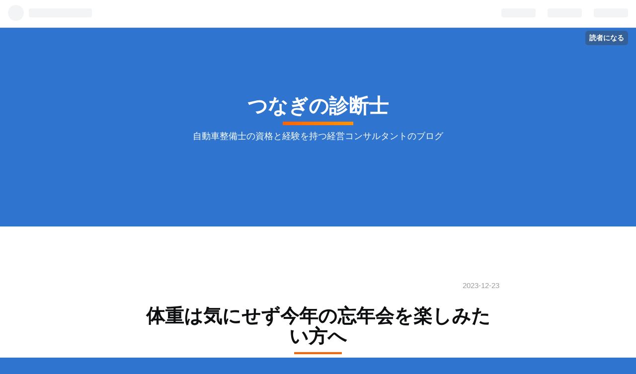

--- FILE ---
content_type: text/html; charset=utf-8
request_url: https://flink22.hatenablog.com/entry/2023/12/23/081006
body_size: 12830
content:
<!DOCTYPE html>
<html
  lang="ja"

data-admin-domain="//blog.hatena.ne.jp"
data-admin-origin="https://blog.hatena.ne.jp"
data-author="flink22"
data-avail-langs="ja en"
data-blog="flink22.hatenablog.com"
data-blog-host="flink22.hatenablog.com"
data-blog-is-public="1"
data-blog-name=" つなぎの診断士"
data-blog-owner="flink22"
data-blog-show-ads="1"
data-blog-show-sleeping-ads=""
data-blog-uri="https://flink22.hatenablog.com/"
data-blog-uuid="26006613484141663"
data-blogs-uri-base="https://flink22.hatenablog.com"
data-brand="hatenablog"
data-data-layer="{&quot;hatenablog&quot;:{&quot;admin&quot;:{},&quot;analytics&quot;:{&quot;brand_property_id&quot;:&quot;&quot;,&quot;measurement_id&quot;:&quot;&quot;,&quot;non_sampling_property_id&quot;:&quot;&quot;,&quot;property_id&quot;:&quot;&quot;,&quot;separated_property_id&quot;:&quot;UA-29716941-20&quot;},&quot;blog&quot;:{&quot;blog_id&quot;:&quot;26006613484141663&quot;,&quot;content_seems_japanese&quot;:&quot;true&quot;,&quot;disable_ads&quot;:&quot;&quot;,&quot;enable_ads&quot;:&quot;true&quot;,&quot;enable_keyword_link&quot;:&quot;true&quot;,&quot;entry_show_footer_related_entries&quot;:&quot;true&quot;,&quot;force_pc_view&quot;:&quot;false&quot;,&quot;is_public&quot;:&quot;true&quot;,&quot;is_responsive_view&quot;:&quot;false&quot;,&quot;is_sleeping&quot;:&quot;false&quot;,&quot;lang&quot;:&quot;ja&quot;,&quot;name&quot;:&quot; \u3064\u306a\u304e\u306e\u8a3a\u65ad\u58eb&quot;,&quot;owner_name&quot;:&quot;flink22&quot;,&quot;uri&quot;:&quot;https://flink22.hatenablog.com/&quot;},&quot;brand&quot;:&quot;hatenablog&quot;,&quot;page_id&quot;:&quot;entry&quot;,&quot;permalink_entry&quot;:{&quot;author_name&quot;:&quot;flink22&quot;,&quot;categories&quot;:&quot;&quot;,&quot;character_count&quot;:870,&quot;date&quot;:&quot;2023-12-23&quot;,&quot;entry_id&quot;:&quot;6801883189069007067&quot;,&quot;first_category&quot;:&quot;&quot;,&quot;hour&quot;:&quot;8&quot;,&quot;title&quot;:&quot;\u4f53\u91cd\u306f\u6c17\u306b\u305b\u305a\u4eca\u5e74\u306e\u5fd8\u5e74\u4f1a\u3092\u697d\u3057\u307f\u305f\u3044\u65b9\u3078&quot;,&quot;uri&quot;:&quot;https://flink22.hatenablog.com/entry/2023/12/23/081006&quot;},&quot;pro&quot;:&quot;free&quot;,&quot;router_type&quot;:&quot;blogs&quot;}}"
data-device="pc"
data-dont-recommend-pro="false"
data-global-domain="https://hatena.blog"
data-globalheader-color="b"
data-globalheader-type="pc"
data-has-touch-view="1"
data-help-url="https://help.hatenablog.com"
data-page="entry"
data-parts-domain="https://hatenablog-parts.com"
data-plus-available=""
data-pro="false"
data-router-type="blogs"
data-sentry-dsn="https://03a33e4781a24cf2885099fed222b56d@sentry.io/1195218"
data-sentry-environment="production"
data-sentry-sample-rate="0.1"
data-static-domain="https://cdn.blog.st-hatena.com"
data-version="ce040fcbad0d42a5e1cae88990dad0"




  data-initial-state="{}"

  >
  <head prefix="og: http://ogp.me/ns# fb: http://ogp.me/ns/fb# article: http://ogp.me/ns/article#">

  

  
  <meta name="viewport" content="width=device-width, initial-scale=1.0" />


  


  

  <meta name="robots" content="max-image-preview:large" />


  <meta charset="utf-8"/>
  <meta http-equiv="X-UA-Compatible" content="IE=7; IE=9; IE=10; IE=11" />
  <title>体重は気にせず今年の忘年会を楽しみたい方へ -  つなぎの診断士</title>

  
  <link rel="canonical" href="https://flink22.hatenablog.com/entry/2023/12/23/081006"/>



  

<meta itemprop="name" content="体重は気にせず今年の忘年会を楽しみたい方へ -  つなぎの診断士"/>

  <meta itemprop="image" content="https://ogimage.blog.st-hatena.com/26006613484141663/6801883189069007067/1703286606"/>


  <meta property="og:title" content="体重は気にせず今年の忘年会を楽しみたい方へ -  つなぎの診断士"/>
<meta property="og:type" content="article"/>
  <meta property="og:url" content="https://flink22.hatenablog.com/entry/2023/12/23/081006"/>

  <meta property="og:image" content="https://ogimage.blog.st-hatena.com/26006613484141663/6801883189069007067/1703286606"/>

<meta property="og:image:alt" content="体重は気にせず今年の忘年会を楽しみたい方へ -  つなぎの診断士"/>
    <meta property="og:description" content="いよいよ年末モードが本格的になってきました。 私は今日本当は昼から忘年会だったのですが 参加者の体調不良もあってキャンセルになってしまいました。 寒さは厳しいですし、空気も乾燥している。 コロナもありますし、インフルエンザの人も多いです。 気が緩むと体調も悪くなりやすいので 程よい緊張感で過ごしていきたいと思います。 とはいえ、来週から毎日忘年会が続きます（笑） ちなみに私は絶賛増量中で10月頭からだと 12kg位太っています。 増量期なので意図的に太らせているので むしろ順調という感じです。 この忘年会シーズンでさらに増やしたいと思います。 でも多くの人は体重が増えるのは困りますよね。 おそ…" />
<meta property="og:site_name" content=" つなぎの診断士"/>

  <meta property="article:published_time" content="2023-12-22T23:10:06Z" />

      <meta name="twitter:card"  content="summary_large_image" />
    <meta name="twitter:image" content="https://ogimage.blog.st-hatena.com/26006613484141663/6801883189069007067/1703286606" />  <meta name="twitter:title" content="体重は気にせず今年の忘年会を楽しみたい方へ -  つなぎの診断士" />    <meta name="twitter:description" content="いよいよ年末モードが本格的になってきました。 私は今日本当は昼から忘年会だったのですが 参加者の体調不良もあってキャンセルになってしまいました。 寒さは厳しいですし、空気も乾燥している。 コロナもありますし、インフルエンザの人も多いです。 気が緩むと体調も悪くなりやすいので 程よい緊張感で過ごしていきたいと思います。 …" />  <meta name="twitter:app:name:iphone" content="はてなブログアプリ" />
  <meta name="twitter:app:id:iphone" content="583299321" />
  <meta name="twitter:app:url:iphone" content="hatenablog:///open?uri=https%3A%2F%2Fflink22.hatenablog.com%2Fentry%2F2023%2F12%2F23%2F081006" />  <meta name="twitter:site" content="@fumifumingo" />
  
    <meta name="description" content="いよいよ年末モードが本格的になってきました。 私は今日本当は昼から忘年会だったのですが 参加者の体調不良もあってキャンセルになってしまいました。 寒さは厳しいですし、空気も乾燥している。 コロナもありますし、インフルエンザの人も多いです。 気が緩むと体調も悪くなりやすいので 程よい緊張感で過ごしていきたいと思います。 とはいえ、来週から毎日忘年会が続きます（笑） ちなみに私は絶賛増量中で10月頭からだと 12kg位太っています。 増量期なので意図的に太らせているので むしろ順調という感じです。 この忘年会シーズンでさらに増やしたいと思います。 でも多くの人は体重が増えるのは困りますよね。 おそ…" />


  
<script
  id="embed-gtm-data-layer-loader"
  data-data-layer-page-specific="{&quot;hatenablog&quot;:{&quot;blogs_permalink&quot;:{&quot;has_related_entries_with_elasticsearch&quot;:&quot;true&quot;,&quot;blog_afc_issued&quot;:&quot;false&quot;,&quot;is_author_pro&quot;:&quot;false&quot;,&quot;entry_afc_issued&quot;:&quot;false&quot;,&quot;is_blog_sleeping&quot;:&quot;false&quot;}}}"
>
(function() {
  function loadDataLayer(elem, attrName) {
    if (!elem) { return {}; }
    var json = elem.getAttribute(attrName);
    if (!json) { return {}; }
    return JSON.parse(json);
  }

  var globalVariables = loadDataLayer(
    document.documentElement,
    'data-data-layer'
  );
  var pageSpecificVariables = loadDataLayer(
    document.getElementById('embed-gtm-data-layer-loader'),
    'data-data-layer-page-specific'
  );

  var variables = [globalVariables, pageSpecificVariables];

  if (!window.dataLayer) {
    window.dataLayer = [];
  }

  for (var i = 0; i < variables.length; i++) {
    window.dataLayer.push(variables[i]);
  }
})();
</script>

<!-- Google Tag Manager -->
<script>(function(w,d,s,l,i){w[l]=w[l]||[];w[l].push({'gtm.start':
new Date().getTime(),event:'gtm.js'});var f=d.getElementsByTagName(s)[0],
j=d.createElement(s),dl=l!='dataLayer'?'&l='+l:'';j.async=true;j.src=
'https://www.googletagmanager.com/gtm.js?id='+i+dl;f.parentNode.insertBefore(j,f);
})(window,document,'script','dataLayer','GTM-P4CXTW');</script>
<!-- End Google Tag Manager -->











  <link rel="shortcut icon" href="https://flink22.hatenablog.com/icon/favicon">
<link rel="apple-touch-icon" href="https://flink22.hatenablog.com/icon/touch">
<link rel="icon" sizes="192x192" href="https://flink22.hatenablog.com/icon/link">

  

<link rel="alternate" type="application/atom+xml" title="Atom" href="https://flink22.hatenablog.com/feed"/>
<link rel="alternate" type="application/rss+xml" title="RSS2.0" href="https://flink22.hatenablog.com/rss"/>

  <link rel="alternate" type="application/json+oembed" href="https://hatena.blog/oembed?url=https%3A%2F%2Fflink22.hatenablog.com%2Fentry%2F2023%2F12%2F23%2F081006&amp;format=json" title="oEmbed Profile of 体重は気にせず今年の忘年会を楽しみたい方へ"/>
<link rel="alternate" type="text/xml+oembed" href="https://hatena.blog/oembed?url=https%3A%2F%2Fflink22.hatenablog.com%2Fentry%2F2023%2F12%2F23%2F081006&amp;format=xml" title="oEmbed Profile of 体重は気にせず今年の忘年会を楽しみたい方へ"/>
  
  <link rel="author" href="http://www.hatena.ne.jp/flink22/">

  

  


  
    
<link rel="stylesheet" type="text/css" href="https://cdn.blog.st-hatena.com/css/blog.css?version=ce040fcbad0d42a5e1cae88990dad0"/>

    
  <link rel="stylesheet" type="text/css" href="https://usercss.blog.st-hatena.com/blog_style/26006613484141663/0f6a84685d1034b3a3833ad94bf2e8fa6823e412"/>
  
  

  

  
<script> </script>

  
<style>
  div#google_afc_user,
  div.google-afc-user-container,
  div.google_afc_image,
  div.google_afc_blocklink {
      display: block !important;
  }
</style>


  
    <script src="https://cdn.pool.st-hatena.com/valve/valve.js" async></script>
<script id="test-valve-definition">
  var valve = window.valve || [];

  valve.push(function(v) {
    
    

    v.config({
      service: 'blog',
      content: {
        result: 'adtrust',
        documentIds: ["blog:entry:6801883189069007067"]
      }
    });
    v.defineDFPSlot({"lazy":1,"sizes":{"mappings":[[[320,568],[[336,280],[300,250],"fluid"]],[[0,0],[[300,250]]]]},"slotId":"ad-in-entry","unit":"/4374287/blog_pc_entry_sleep_in-article"});    v.defineDFPSlot({"lazy":"","sizes":[[300,250],[336,280],[468,60],"fluid"],"slotId":"google_afc_user_container_0","unit":"/4374287/blog_user"});
    v.sealDFPSlots();
  });
</script>

  

  
    <script type="application/ld+json">{"@context":"http://schema.org","@type":"Article","dateModified":"2023-12-23T08:10:06+09:00","datePublished":"2023-12-23T08:10:06+09:00","description":"いよいよ年末モードが本格的になってきました。 私は今日本当は昼から忘年会だったのですが 参加者の体調不良もあってキャンセルになってしまいました。 寒さは厳しいですし、空気も乾燥している。 コロナもありますし、インフルエンザの人も多いです。 気が緩むと体調も悪くなりやすいので 程よい緊張感で過ごしていきたいと思います。 とはいえ、来週から毎日忘年会が続きます（笑） ちなみに私は絶賛増量中で10月頭からだと 12kg位太っています。 増量期なので意図的に太らせているので むしろ順調という感じです。 この忘年会シーズンでさらに増やしたいと思います。 でも多くの人は体重が増えるのは困りますよね。 おそ…","headline":"体重は気にせず今年の忘年会を楽しみたい方へ","image":["https://cdn.blog.st-hatena.com/images/theme/og-image-1500.png"],"mainEntityOfPage":{"@id":"https://flink22.hatenablog.com/entry/2023/12/23/081006","@type":"WebPage"}}</script>

  

  
</head>

  <body class="page-entry globalheader-ng-enabled">
    

<div id="globalheader-container"
  data-brand="hatenablog"
  
  >
  <iframe id="globalheader" height="37" frameborder="0" allowTransparency="true"></iframe>
</div>


  
  
  
    <nav class="
      blog-controlls
      
    ">
      <div class="blog-controlls-blog-icon">
        <a href="https://flink22.hatenablog.com/">
          <img src="https://cdn.image.st-hatena.com/image/square/4c0850cd5b0193b6b420c2a1d94238c5889e5cd5/backend=imagemagick;height=128;version=1;width=128/https%3A%2F%2Fcdn.user.blog.st-hatena.com%2Fblog_custom_icon%2F155612694%2F157656456026193" alt=" つなぎの診断士"/>
        </a>
      </div>
      <div class="blog-controlls-title">
        <a href="https://flink22.hatenablog.com/"> つなぎの診断士</a>
      </div>
      <a href="https://blog.hatena.ne.jp/flink22/flink22.hatenablog.com/subscribe?utm_campaign=subscribe_blog&amp;utm_source=blogs_topright_button&amp;utm_medium=button" class="blog-controlls-subscribe-btn test-blog-header-controlls-subscribe">
        読者になる
      </a>
    </nav>
  

  <div id="container">
    <div id="container-inner">
      <header id="blog-title" data-brand="hatenablog">
  <div id="blog-title-inner" >
    <div id="blog-title-content">
      <h1 id="title"><a href="https://flink22.hatenablog.com/"> つなぎの診断士</a></h1>
      
        <h2 id="blog-description">自動車整備士の資格と経験を持つ経営コンサルタントのブログ</h2>
      
    </div>
  </div>
</header>

      

      
      




<div id="content" class="hfeed"
  
  >
  <div id="content-inner">
    <div id="wrapper">
      <div id="main">
        <div id="main-inner">
          

          


  


          
  
  <!-- google_ad_section_start -->
  <!-- rakuten_ad_target_begin -->
  
  
  

  

  
    
      
        <article class="entry hentry test-hentry js-entry-article date-first autopagerize_page_element chars-1200 words-100 mode-html entry-odd" id="entry-6801883189069007067" data-keyword-campaign="" data-uuid="6801883189069007067" data-publication-type="entry">
  <div class="entry-inner">
    <header class="entry-header">
  
    <div class="date entry-date first">
    <a href="https://flink22.hatenablog.com/archive/2023/12/23" rel="nofollow">
      <time datetime="2023-12-22T23:10:06Z" title="2023-12-22T23:10:06Z">
        <span class="date-year">2023</span><span class="hyphen">-</span><span class="date-month">12</span><span class="hyphen">-</span><span class="date-day">23</span>
      </time>
    </a>
      </div>
  <h1 class="entry-title">
  <a href="https://flink22.hatenablog.com/entry/2023/12/23/081006" class="entry-title-link bookmark">体重は気にせず今年の忘年会を楽しみたい方へ</a>
</h1>

  
  


  

  

</header>

    


    <div class="entry-content hatenablog-entry">
  
    <p style="box-sizing: border-box; margin: 0px; color: #333333; font-family: メイリオ, Meiryo, 'ヒラギノ角ゴ Pro W3', 'Hiragino Kaku Gothic Pro', 'Lucida Grande', Verdana, 'ＭＳ Ｐゴシック', sans-serif; font-size: 13px; font-style: normal; font-variant-ligatures: normal; font-variant-caps: normal; font-weight: 400; letter-spacing: normal; orphans: 2; text-align: left; text-indent: 0px; text-transform: none; widows: 2; word-spacing: 0px; -webkit-text-stroke-width: 0px; white-space: normal; text-decoration-thickness: initial; text-decoration-style: initial; text-decoration-color: initial;">いよいよ年末モードが本格的になってきました。</p>
<p style="box-sizing: border-box; margin: 0px; color: #333333; font-family: メイリオ, Meiryo, 'ヒラギノ角ゴ Pro W3', 'Hiragino Kaku Gothic Pro', 'Lucida Grande', Verdana, 'ＭＳ Ｐゴシック', sans-serif; font-size: 13px; font-style: normal; font-variant-ligatures: normal; font-variant-caps: normal; font-weight: 400; letter-spacing: normal; orphans: 2; text-align: left; text-indent: 0px; text-transform: none; widows: 2; word-spacing: 0px; -webkit-text-stroke-width: 0px; white-space: normal; text-decoration-thickness: initial; text-decoration-style: initial; text-decoration-color: initial;">私は今日本当は昼から忘年会だったのですが</p>
<p style="box-sizing: border-box; margin: 0px; color: #333333; font-family: メイリオ, Meiryo, 'ヒラギノ角ゴ Pro W3', 'Hiragino Kaku Gothic Pro', 'Lucida Grande', Verdana, 'ＭＳ Ｐゴシック', sans-serif; font-size: 13px; font-style: normal; font-variant-ligatures: normal; font-variant-caps: normal; font-weight: 400; letter-spacing: normal; orphans: 2; text-align: left; text-indent: 0px; text-transform: none; widows: 2; word-spacing: 0px; -webkit-text-stroke-width: 0px; white-space: normal; text-decoration-thickness: initial; text-decoration-style: initial; text-decoration-color: initial;">参加者の体調不良もあってキャンセルになってしまいました。</p>
<p style="box-sizing: border-box; margin: 0px; color: #333333; font-family: メイリオ, Meiryo, 'ヒラギノ角ゴ Pro W3', 'Hiragino Kaku Gothic Pro', 'Lucida Grande', Verdana, 'ＭＳ Ｐゴシック', sans-serif; font-size: 13px; font-style: normal; font-variant-ligatures: normal; font-variant-caps: normal; font-weight: 400; letter-spacing: normal; orphans: 2; text-align: left; text-indent: 0px; text-transform: none; widows: 2; word-spacing: 0px; -webkit-text-stroke-width: 0px; white-space: normal; text-decoration-thickness: initial; text-decoration-style: initial; text-decoration-color: initial;"> </p>
<p style="box-sizing: border-box; margin: 0px; color: #333333; font-family: メイリオ, Meiryo, 'ヒラギノ角ゴ Pro W3', 'Hiragino Kaku Gothic Pro', 'Lucida Grande', Verdana, 'ＭＳ Ｐゴシック', sans-serif; font-size: 13px; font-style: normal; font-variant-ligatures: normal; font-variant-caps: normal; font-weight: 400; letter-spacing: normal; orphans: 2; text-align: left; text-indent: 0px; text-transform: none; widows: 2; word-spacing: 0px; -webkit-text-stroke-width: 0px; white-space: normal; text-decoration-thickness: initial; text-decoration-style: initial; text-decoration-color: initial;">寒さは厳しいですし、空気も乾燥している。</p>
<p style="box-sizing: border-box; margin: 0px; color: #333333; font-family: メイリオ, Meiryo, 'ヒラギノ角ゴ Pro W3', 'Hiragino Kaku Gothic Pro', 'Lucida Grande', Verdana, 'ＭＳ Ｐゴシック', sans-serif; font-size: 13px; font-style: normal; font-variant-ligatures: normal; font-variant-caps: normal; font-weight: 400; letter-spacing: normal; orphans: 2; text-align: left; text-indent: 0px; text-transform: none; widows: 2; word-spacing: 0px; -webkit-text-stroke-width: 0px; white-space: normal; text-decoration-thickness: initial; text-decoration-style: initial; text-decoration-color: initial;">コロナもありますし、インフルエンザの人も多いです。</p>
<p style="box-sizing: border-box; margin: 0px; color: #333333; font-family: メイリオ, Meiryo, 'ヒラギノ角ゴ Pro W3', 'Hiragino Kaku Gothic Pro', 'Lucida Grande', Verdana, 'ＭＳ Ｐゴシック', sans-serif; font-size: 13px; font-style: normal; font-variant-ligatures: normal; font-variant-caps: normal; font-weight: 400; letter-spacing: normal; orphans: 2; text-align: left; text-indent: 0px; text-transform: none; widows: 2; word-spacing: 0px; -webkit-text-stroke-width: 0px; white-space: normal; text-decoration-thickness: initial; text-decoration-style: initial; text-decoration-color: initial;">気が緩むと体調も悪くなりやすいので</p>
<p style="box-sizing: border-box; margin: 0px; color: #333333; font-family: メイリオ, Meiryo, 'ヒラギノ角ゴ Pro W3', 'Hiragino Kaku Gothic Pro', 'Lucida Grande', Verdana, 'ＭＳ Ｐゴシック', sans-serif; font-size: 13px; font-style: normal; font-variant-ligatures: normal; font-variant-caps: normal; font-weight: 400; letter-spacing: normal; orphans: 2; text-align: left; text-indent: 0px; text-transform: none; widows: 2; word-spacing: 0px; -webkit-text-stroke-width: 0px; white-space: normal; text-decoration-thickness: initial; text-decoration-style: initial; text-decoration-color: initial;">程よい緊張感で過ごしていきたいと思います。</p>
<p style="box-sizing: border-box; margin: 0px; color: #333333; font-family: メイリオ, Meiryo, 'ヒラギノ角ゴ Pro W3', 'Hiragino Kaku Gothic Pro', 'Lucida Grande', Verdana, 'ＭＳ Ｐゴシック', sans-serif; font-size: 13px; font-style: normal; font-variant-ligatures: normal; font-variant-caps: normal; font-weight: 400; letter-spacing: normal; orphans: 2; text-align: left; text-indent: 0px; text-transform: none; widows: 2; word-spacing: 0px; -webkit-text-stroke-width: 0px; white-space: normal; text-decoration-thickness: initial; text-decoration-style: initial; text-decoration-color: initial;"> </p>
<p style="box-sizing: border-box; margin: 0px; color: #333333; font-family: メイリオ, Meiryo, 'ヒラギノ角ゴ Pro W3', 'Hiragino Kaku Gothic Pro', 'Lucida Grande', Verdana, 'ＭＳ Ｐゴシック', sans-serif; font-size: 13px; font-style: normal; font-variant-ligatures: normal; font-variant-caps: normal; font-weight: 400; letter-spacing: normal; orphans: 2; text-align: left; text-indent: 0px; text-transform: none; widows: 2; word-spacing: 0px; -webkit-text-stroke-width: 0px; white-space: normal; text-decoration-thickness: initial; text-decoration-style: initial; text-decoration-color: initial;">とはいえ、来週から毎日忘年会が続きます（笑）</p>
<p style="box-sizing: border-box; margin: 0px; color: #333333; font-family: メイリオ, Meiryo, 'ヒラギノ角ゴ Pro W3', 'Hiragino Kaku Gothic Pro', 'Lucida Grande', Verdana, 'ＭＳ Ｐゴシック', sans-serif; font-size: 13px; font-style: normal; font-variant-ligatures: normal; font-variant-caps: normal; font-weight: 400; letter-spacing: normal; orphans: 2; text-align: left; text-indent: 0px; text-transform: none; widows: 2; word-spacing: 0px; -webkit-text-stroke-width: 0px; white-space: normal; text-decoration-thickness: initial; text-decoration-style: initial; text-decoration-color: initial;">ちなみに私は絶賛増量中で10月頭からだと</p>
<p style="box-sizing: border-box; margin: 0px; color: #333333; font-family: メイリオ, Meiryo, 'ヒラギノ角ゴ Pro W3', 'Hiragino Kaku Gothic Pro', 'Lucida Grande', Verdana, 'ＭＳ Ｐゴシック', sans-serif; font-size: 13px; font-style: normal; font-variant-ligatures: normal; font-variant-caps: normal; font-weight: 400; letter-spacing: normal; orphans: 2; text-align: left; text-indent: 0px; text-transform: none; widows: 2; word-spacing: 0px; -webkit-text-stroke-width: 0px; white-space: normal; text-decoration-thickness: initial; text-decoration-style: initial; text-decoration-color: initial;">12kg位太っています。</p>
<p style="box-sizing: border-box; margin: 0px; color: #333333; font-family: メイリオ, Meiryo, 'ヒラギノ角ゴ Pro W3', 'Hiragino Kaku Gothic Pro', 'Lucida Grande', Verdana, 'ＭＳ Ｐゴシック', sans-serif; font-size: 13px; font-style: normal; font-variant-ligatures: normal; font-variant-caps: normal; font-weight: 400; letter-spacing: normal; orphans: 2; text-align: left; text-indent: 0px; text-transform: none; widows: 2; word-spacing: 0px; -webkit-text-stroke-width: 0px; white-space: normal; text-decoration-thickness: initial; text-decoration-style: initial; text-decoration-color: initial;">増量期なので意図的に太らせているので</p>
<p style="box-sizing: border-box; margin: 0px; color: #333333; font-family: メイリオ, Meiryo, 'ヒラギノ角ゴ Pro W3', 'Hiragino Kaku Gothic Pro', 'Lucida Grande', Verdana, 'ＭＳ Ｐゴシック', sans-serif; font-size: 13px; font-style: normal; font-variant-ligatures: normal; font-variant-caps: normal; font-weight: 400; letter-spacing: normal; orphans: 2; text-align: left; text-indent: 0px; text-transform: none; widows: 2; word-spacing: 0px; -webkit-text-stroke-width: 0px; white-space: normal; text-decoration-thickness: initial; text-decoration-style: initial; text-decoration-color: initial;">むしろ順調という感じです。</p>
<p style="box-sizing: border-box; margin: 0px; color: #333333; font-family: メイリオ, Meiryo, 'ヒラギノ角ゴ Pro W3', 'Hiragino Kaku Gothic Pro', 'Lucida Grande', Verdana, 'ＭＳ Ｐゴシック', sans-serif; font-size: 13px; font-style: normal; font-variant-ligatures: normal; font-variant-caps: normal; font-weight: 400; letter-spacing: normal; orphans: 2; text-align: left; text-indent: 0px; text-transform: none; widows: 2; word-spacing: 0px; -webkit-text-stroke-width: 0px; white-space: normal; text-decoration-thickness: initial; text-decoration-style: initial; text-decoration-color: initial;">この忘年会シーズンでさらに増やしたいと思います。</p>
<p style="box-sizing: border-box; margin: 0px; color: #333333; font-family: メイリオ, Meiryo, 'ヒラギノ角ゴ Pro W3', 'Hiragino Kaku Gothic Pro', 'Lucida Grande', Verdana, 'ＭＳ Ｐゴシック', sans-serif; font-size: 13px; font-style: normal; font-variant-ligatures: normal; font-variant-caps: normal; font-weight: 400; letter-spacing: normal; orphans: 2; text-align: left; text-indent: 0px; text-transform: none; widows: 2; word-spacing: 0px; -webkit-text-stroke-width: 0px; white-space: normal; text-decoration-thickness: initial; text-decoration-style: initial; text-decoration-color: initial;"> </p>
<p style="box-sizing: border-box; margin: 0px; color: #333333; font-family: メイリオ, Meiryo, 'ヒラギノ角ゴ Pro W3', 'Hiragino Kaku Gothic Pro', 'Lucida Grande', Verdana, 'ＭＳ Ｐゴシック', sans-serif; font-size: 13px; font-style: normal; font-variant-ligatures: normal; font-variant-caps: normal; font-weight: 400; letter-spacing: normal; orphans: 2; text-align: left; text-indent: 0px; text-transform: none; widows: 2; word-spacing: 0px; -webkit-text-stroke-width: 0px; white-space: normal; text-decoration-thickness: initial; text-decoration-style: initial; text-decoration-color: initial;">でも多くの人は体重が増えるのは困りますよね。</p>
<p style="box-sizing: border-box; margin: 0px; color: #333333; font-family: メイリオ, Meiryo, 'ヒラギノ角ゴ Pro W3', 'Hiragino Kaku Gothic Pro', 'Lucida Grande', Verdana, 'ＭＳ Ｐゴシック', sans-serif; font-size: 13px; font-style: normal; font-variant-ligatures: normal; font-variant-caps: normal; font-weight: 400; letter-spacing: normal; orphans: 2; text-align: left; text-indent: 0px; text-transform: none; widows: 2; word-spacing: 0px; -webkit-text-stroke-width: 0px; white-space: normal; text-decoration-thickness: initial; text-decoration-style: initial; text-decoration-color: initial;">おそらく来年早々には体重を減らそう！と</p>
<p style="box-sizing: border-box; margin: 0px; color: #333333; font-family: メイリオ, Meiryo, 'ヒラギノ角ゴ Pro W3', 'Hiragino Kaku Gothic Pro', 'Lucida Grande', Verdana, 'ＭＳ Ｐゴシック', sans-serif; font-size: 13px; font-style: normal; font-variant-ligatures: normal; font-variant-caps: normal; font-weight: 400; letter-spacing: normal; orphans: 2; text-align: left; text-indent: 0px; text-transform: none; widows: 2; word-spacing: 0px; -webkit-text-stroke-width: 0px; white-space: normal; text-decoration-thickness: initial; text-decoration-style: initial; text-decoration-color: initial;">心に誓う人が多く発生すると思われます。</p>
<p style="box-sizing: border-box; margin: 0px; color: #333333; font-family: メイリオ, Meiryo, 'ヒラギノ角ゴ Pro W3', 'Hiragino Kaku Gothic Pro', 'Lucida Grande', Verdana, 'ＭＳ Ｐゴシック', sans-serif; font-size: 13px; font-style: normal; font-variant-ligatures: normal; font-variant-caps: normal; font-weight: 400; letter-spacing: normal; orphans: 2; text-align: left; text-indent: 0px; text-transform: none; widows: 2; word-spacing: 0px; -webkit-text-stroke-width: 0px; white-space: normal; text-decoration-thickness: initial; text-decoration-style: initial; text-decoration-color: initial;"> </p>
<p style="box-sizing: border-box; margin: 0px; color: #333333; font-family: メイリオ, Meiryo, 'ヒラギノ角ゴ Pro W3', 'Hiragino Kaku Gothic Pro', 'Lucida Grande', Verdana, 'ＭＳ Ｐゴシック', sans-serif; font-size: 13px; font-style: normal; font-variant-ligatures: normal; font-variant-caps: normal; font-weight: 400; letter-spacing: normal; orphans: 2; text-align: left; text-indent: 0px; text-transform: none; widows: 2; word-spacing: 0px; -webkit-text-stroke-width: 0px; white-space: normal; text-decoration-thickness: initial; text-decoration-style: initial; text-decoration-color: initial;">思えば私のサービスである</p>
<p style="box-sizing: border-box; margin: 0px; color: #333333; font-family: メイリオ, Meiryo, 'ヒラギノ角ゴ Pro W3', 'Hiragino Kaku Gothic Pro', 'Lucida Grande', Verdana, 'ＭＳ Ｐゴシック', sans-serif; font-size: 13px; font-style: normal; font-variant-ligatures: normal; font-variant-caps: normal; font-weight: 400; letter-spacing: normal; orphans: 2; text-align: left; text-indent: 0px; text-transform: none; widows: 2; word-spacing: 0px; -webkit-text-stroke-width: 0px; white-space: normal; text-decoration-thickness: initial; text-decoration-style: initial; text-decoration-color: initial;">ダイエットサポート「クレイ<a class="keyword" href="https://d.hatena.ne.jp/keyword/%A5%B8%A1%BC">ジー</a>ボス」も</p>
<p style="box-sizing: border-box; margin: 0px; color: #333333; font-family: メイリオ, Meiryo, 'ヒラギノ角ゴ Pro W3', 'Hiragino Kaku Gothic Pro', 'Lucida Grande', Verdana, 'ＭＳ Ｐゴシック', sans-serif; font-size: 13px; font-style: normal; font-variant-ligatures: normal; font-variant-caps: normal; font-weight: 400; letter-spacing: normal; orphans: 2; text-align: left; text-indent: 0px; text-transform: none; widows: 2; word-spacing: 0px; -webkit-text-stroke-width: 0px; white-space: normal; text-decoration-thickness: initial; text-decoration-style: initial; text-decoration-color: initial;">１年が経とうとしています。</p>
<p style="box-sizing: border-box; margin: 0px; color: #333333; font-family: メイリオ, Meiryo, 'ヒラギノ角ゴ Pro W3', 'Hiragino Kaku Gothic Pro', 'Lucida Grande', Verdana, 'ＭＳ Ｐゴシック', sans-serif; font-size: 13px; font-style: normal; font-variant-ligatures: normal; font-variant-caps: normal; font-weight: 400; letter-spacing: normal; orphans: 2; text-align: left; text-indent: 0px; text-transform: none; widows: 2; word-spacing: 0px; -webkit-text-stroke-width: 0px; white-space: normal; text-decoration-thickness: initial; text-decoration-style: initial; text-decoration-color: initial;">いろんな方を見てきましたが</p>
<p style="box-sizing: border-box; margin: 0px; color: #333333; font-family: メイリオ, Meiryo, 'ヒラギノ角ゴ Pro W3', 'Hiragino Kaku Gothic Pro', 'Lucida Grande', Verdana, 'ＭＳ Ｐゴシック', sans-serif; font-size: 13px; font-style: normal; font-variant-ligatures: normal; font-variant-caps: normal; font-weight: 400; letter-spacing: normal; orphans: 2; text-align: left; text-indent: 0px; text-transform: none; widows: 2; word-spacing: 0px; -webkit-text-stroke-width: 0px; white-space: normal; text-decoration-thickness: initial; text-decoration-style: initial; text-decoration-color: initial;">中には半年で１５ｋｇ以上も体重を</p>
<p style="box-sizing: border-box; margin: 0px; color: #333333; font-family: メイリオ, Meiryo, 'ヒラギノ角ゴ Pro W3', 'Hiragino Kaku Gothic Pro', 'Lucida Grande', Verdana, 'ＭＳ Ｐゴシック', sans-serif; font-size: 13px; font-style: normal; font-variant-ligatures: normal; font-variant-caps: normal; font-weight: 400; letter-spacing: normal; orphans: 2; text-align: left; text-indent: 0px; text-transform: none; widows: 2; word-spacing: 0px; -webkit-text-stroke-width: 0px; white-space: normal; text-decoration-thickness: initial; text-decoration-style: initial; text-decoration-color: initial;">落とせた人もいます。</p>
<p style="box-sizing: border-box; margin: 0px; color: #333333; font-family: メイリオ, Meiryo, 'ヒラギノ角ゴ Pro W3', 'Hiragino Kaku Gothic Pro', 'Lucida Grande', Verdana, 'ＭＳ Ｐゴシック', sans-serif; font-size: 13px; font-style: normal; font-variant-ligatures: normal; font-variant-caps: normal; font-weight: 400; letter-spacing: normal; orphans: 2; text-align: left; text-indent: 0px; text-transform: none; widows: 2; word-spacing: 0px; -webkit-text-stroke-width: 0px; white-space: normal; text-decoration-thickness: initial; text-decoration-style: initial; text-decoration-color: initial;"> </p>
<p style="box-sizing: border-box; margin: 0px; color: #333333; font-family: メイリオ, Meiryo, 'ヒラギノ角ゴ Pro W3', 'Hiragino Kaku Gothic Pro', 'Lucida Grande', Verdana, 'ＭＳ Ｐゴシック', sans-serif; font-size: 13px; font-style: normal; font-variant-ligatures: normal; font-variant-caps: normal; font-weight: 400; letter-spacing: normal; orphans: 2; text-align: left; text-indent: 0px; text-transform: none; widows: 2; word-spacing: 0px; -webkit-text-stroke-width: 0px; white-space: normal; text-decoration-thickness: initial; text-decoration-style: initial; text-decoration-color: initial;">正しい知識と正しいやり方を</p>
<p style="box-sizing: border-box; margin: 0px; color: #333333; font-family: メイリオ, Meiryo, 'ヒラギノ角ゴ Pro W3', 'Hiragino Kaku Gothic Pro', 'Lucida Grande', Verdana, 'ＭＳ Ｐゴシック', sans-serif; font-size: 13px; font-style: normal; font-variant-ligatures: normal; font-variant-caps: normal; font-weight: 400; letter-spacing: normal; orphans: 2; text-align: left; text-indent: 0px; text-transform: none; widows: 2; word-spacing: 0px; -webkit-text-stroke-width: 0px; white-space: normal; text-decoration-thickness: initial; text-decoration-style: initial; text-decoration-color: initial;">継続すれば無理なくできることを</p>
<p style="box-sizing: border-box; margin: 0px; color: #333333; font-family: メイリオ, Meiryo, 'ヒラギノ角ゴ Pro W3', 'Hiragino Kaku Gothic Pro', 'Lucida Grande', Verdana, 'ＭＳ Ｐゴシック', sans-serif; font-size: 13px; font-style: normal; font-variant-ligatures: normal; font-variant-caps: normal; font-weight: 400; letter-spacing: normal; orphans: 2; text-align: left; text-indent: 0px; text-transform: none; widows: 2; word-spacing: 0px; -webkit-text-stroke-width: 0px; white-space: normal; text-decoration-thickness: initial; text-decoration-style: initial; text-decoration-color: initial;">証明してくれています。</p>
<p style="box-sizing: border-box; margin: 0px; color: #333333; font-family: メイリオ, Meiryo, 'ヒラギノ角ゴ Pro W3', 'Hiragino Kaku Gothic Pro', 'Lucida Grande', Verdana, 'ＭＳ Ｐゴシック', sans-serif; font-size: 13px; font-style: normal; font-variant-ligatures: normal; font-variant-caps: normal; font-weight: 400; letter-spacing: normal; orphans: 2; text-align: left; text-indent: 0px; text-transform: none; widows: 2; word-spacing: 0px; -webkit-text-stroke-width: 0px; white-space: normal; text-decoration-thickness: initial; text-decoration-style: initial; text-decoration-color: initial;">その方はオンライン上だけのサポートなので</p>
<p style="box-sizing: border-box; margin: 0px; color: #333333; font-family: メイリオ, Meiryo, 'ヒラギノ角ゴ Pro W3', 'Hiragino Kaku Gothic Pro', 'Lucida Grande', Verdana, 'ＭＳ Ｐゴシック', sans-serif; font-size: 13px; font-style: normal; font-variant-ligatures: normal; font-variant-caps: normal; font-weight: 400; letter-spacing: normal; orphans: 2; text-align: left; text-indent: 0px; text-transform: none; widows: 2; word-spacing: 0px; -webkit-text-stroke-width: 0px; white-space: normal; text-decoration-thickness: initial; text-decoration-style: initial; text-decoration-color: initial;">運動面は私はタッチしていませんが</p>
<p style="box-sizing: border-box; margin: 0px; color: #333333; font-family: メイリオ, Meiryo, 'ヒラギノ角ゴ Pro W3', 'Hiragino Kaku Gothic Pro', 'Lucida Grande', Verdana, 'ＭＳ Ｐゴシック', sans-serif; font-size: 13px; font-style: normal; font-variant-ligatures: normal; font-variant-caps: normal; font-weight: 400; letter-spacing: normal; orphans: 2; text-align: left; text-indent: 0px; text-transform: none; widows: 2; word-spacing: 0px; -webkit-text-stroke-width: 0px; white-space: normal; text-decoration-thickness: initial; text-decoration-style: initial; text-decoration-color: initial;">本人の努力は私も頭が下がるほどです。</p>
<p style="box-sizing: border-box; margin: 0px; color: #333333; font-family: メイリオ, Meiryo, 'ヒラギノ角ゴ Pro W3', 'Hiragino Kaku Gothic Pro', 'Lucida Grande', Verdana, 'ＭＳ Ｐゴシック', sans-serif; font-size: 13px; font-style: normal; font-variant-ligatures: normal; font-variant-caps: normal; font-weight: 400; letter-spacing: normal; orphans: 2; text-align: left; text-indent: 0px; text-transform: none; widows: 2; word-spacing: 0px; -webkit-text-stroke-width: 0px; white-space: normal; text-decoration-thickness: initial; text-decoration-style: initial; text-decoration-color: initial;"> </p>
<p style="box-sizing: border-box; margin: 0px; color: #333333; font-family: メイリオ, Meiryo, 'ヒラギノ角ゴ Pro W3', 'Hiragino Kaku Gothic Pro', 'Lucida Grande', Verdana, 'ＭＳ Ｐゴシック', sans-serif; font-size: 13px; font-style: normal; font-variant-ligatures: normal; font-variant-caps: normal; font-weight: 400; letter-spacing: normal; orphans: 2; text-align: left; text-indent: 0px; text-transform: none; widows: 2; word-spacing: 0px; -webkit-text-stroke-width: 0px; white-space: normal; text-decoration-thickness: initial; text-decoration-style: initial; text-decoration-color: initial;">オンライン上のダイエットサポートに加え</p>
<p style="box-sizing: border-box; margin: 0px; color: #333333; font-family: メイリオ, Meiryo, 'ヒラギノ角ゴ Pro W3', 'Hiragino Kaku Gothic Pro', 'Lucida Grande', Verdana, 'ＭＳ Ｐゴシック', sans-serif; font-size: 13px; font-style: normal; font-variant-ligatures: normal; font-variant-caps: normal; font-weight: 400; letter-spacing: normal; orphans: 2; text-align: left; text-indent: 0px; text-transform: none; widows: 2; word-spacing: 0px; -webkit-text-stroke-width: 0px; white-space: normal; text-decoration-thickness: initial; text-decoration-style: initial; text-decoration-color: initial;">ジムも新たに加わったので</p>
<p style="box-sizing: border-box; margin: 0px; color: #333333; font-family: メイリオ, Meiryo, 'ヒラギノ角ゴ Pro W3', 'Hiragino Kaku Gothic Pro', 'Lucida Grande', Verdana, 'ＭＳ Ｐゴシック', sans-serif; font-size: 13px; font-style: normal; font-variant-ligatures: normal; font-variant-caps: normal; font-weight: 400; letter-spacing: normal; orphans: 2; text-align: left; text-indent: 0px; text-transform: none; widows: 2; word-spacing: 0px; -webkit-text-stroke-width: 0px; white-space: normal; text-decoration-thickness: initial; text-decoration-style: initial; text-decoration-color: initial;">より効果的なサポートができそうです。</p>
<p style="box-sizing: border-box; margin: 0px; color: #333333; font-family: メイリオ, Meiryo, 'ヒラギノ角ゴ Pro W3', 'Hiragino Kaku Gothic Pro', 'Lucida Grande', Verdana, 'ＭＳ Ｐゴシック', sans-serif; font-size: 13px; font-style: normal; font-variant-ligatures: normal; font-variant-caps: normal; font-weight: 400; letter-spacing: normal; orphans: 2; text-align: left; text-indent: 0px; text-transform: none; widows: 2; word-spacing: 0px; -webkit-text-stroke-width: 0px; white-space: normal; text-decoration-thickness: initial; text-decoration-style: initial; text-decoration-color: initial;"> </p>
<p style="box-sizing: border-box; margin: 0px; color: #333333; font-family: メイリオ, Meiryo, 'ヒラギノ角ゴ Pro W3', 'Hiragino Kaku Gothic Pro', 'Lucida Grande', Verdana, 'ＭＳ Ｐゴシック', sans-serif; font-size: 13px; font-style: normal; font-variant-ligatures: normal; font-variant-caps: normal; font-weight: 400; letter-spacing: normal; orphans: 2; text-align: left; text-indent: 0px; text-transform: none; widows: 2; word-spacing: 0px; -webkit-text-stroke-width: 0px; white-space: normal; text-decoration-thickness: initial; text-decoration-style: initial; text-decoration-color: initial;">だらしない体をなんとかしたい！</p>
<p style="box-sizing: border-box; margin: 0px; color: #333333; font-family: メイリオ, Meiryo, 'ヒラギノ角ゴ Pro W3', 'Hiragino Kaku Gothic Pro', 'Lucida Grande', Verdana, 'ＭＳ Ｐゴシック', sans-serif; font-size: 13px; font-style: normal; font-variant-ligatures: normal; font-variant-caps: normal; font-weight: 400; letter-spacing: normal; orphans: 2; text-align: left; text-indent: 0px; text-transform: none; widows: 2; word-spacing: 0px; -webkit-text-stroke-width: 0px; white-space: normal; text-decoration-thickness: initial; text-decoration-style: initial; text-decoration-color: initial;">来年こそは変わりたい！</p>
<p style="box-sizing: border-box; margin: 0px; color: #333333; font-family: メイリオ, Meiryo, 'ヒラギノ角ゴ Pro W3', 'Hiragino Kaku Gothic Pro', 'Lucida Grande', Verdana, 'ＭＳ Ｐゴシック', sans-serif; font-size: 13px; font-style: normal; font-variant-ligatures: normal; font-variant-caps: normal; font-weight: 400; letter-spacing: normal; orphans: 2; text-align: left; text-indent: 0px; text-transform: none; widows: 2; word-spacing: 0px; -webkit-text-stroke-width: 0px; white-space: normal; text-decoration-thickness: initial; text-decoration-style: initial; text-decoration-color: initial;">イケてる大人になりたい！</p>
<p style="box-sizing: border-box; margin: 0px; color: #333333; font-family: メイリオ, Meiryo, 'ヒラギノ角ゴ Pro W3', 'Hiragino Kaku Gothic Pro', 'Lucida Grande', Verdana, 'ＭＳ Ｐゴシック', sans-serif; font-size: 13px; font-style: normal; font-variant-ligatures: normal; font-variant-caps: normal; font-weight: 400; letter-spacing: normal; orphans: 2; text-align: left; text-indent: 0px; text-transform: none; widows: 2; word-spacing: 0px; -webkit-text-stroke-width: 0px; white-space: normal; text-decoration-thickness: initial; text-decoration-style: initial; text-decoration-color: initial;">かっこいいパパになりたい！</p>
<p style="box-sizing: border-box; margin: 0px; color: #333333; font-family: メイリオ, Meiryo, 'ヒラギノ角ゴ Pro W3', 'Hiragino Kaku Gothic Pro', 'Lucida Grande', Verdana, 'ＭＳ Ｐゴシック', sans-serif; font-size: 13px; font-style: normal; font-variant-ligatures: normal; font-variant-caps: normal; font-weight: 400; letter-spacing: normal; orphans: 2; text-align: left; text-indent: 0px; text-transform: none; widows: 2; word-spacing: 0px; -webkit-text-stroke-width: 0px; white-space: normal; text-decoration-thickness: initial; text-decoration-style: initial; text-decoration-color: initial;"> </p>
<p style="box-sizing: border-box; margin: 0px; color: #333333; font-family: メイリオ, Meiryo, 'ヒラギノ角ゴ Pro W3', 'Hiragino Kaku Gothic Pro', 'Lucida Grande', Verdana, 'ＭＳ Ｐゴシック', sans-serif; font-size: 13px; font-style: normal; font-variant-ligatures: normal; font-variant-caps: normal; font-weight: 400; letter-spacing: normal; orphans: 2; text-align: left; text-indent: 0px; text-transform: none; widows: 2; word-spacing: 0px; -webkit-text-stroke-width: 0px; white-space: normal; text-decoration-thickness: initial; text-decoration-style: initial; text-decoration-color: initial;">と思っている方はぜひクレイ<a class="keyword" href="https://d.hatena.ne.jp/keyword/%A5%B8%A1%BC">ジー</a>ボスの門を</p>
<p style="box-sizing: border-box; margin: 0px; color: #333333; font-family: メイリオ, Meiryo, 'ヒラギノ角ゴ Pro W3', 'Hiragino Kaku Gothic Pro', 'Lucida Grande', Verdana, 'ＭＳ Ｐゴシック', sans-serif; font-size: 13px; font-style: normal; font-variant-ligatures: normal; font-variant-caps: normal; font-weight: 400; letter-spacing: normal; orphans: 2; text-align: left; text-indent: 0px; text-transform: none; widows: 2; word-spacing: 0px; -webkit-text-stroke-width: 0px; white-space: normal; text-decoration-thickness: initial; text-decoration-style: initial; text-decoration-color: initial;">たたいてみてはいかがでしょうか？</p>
<p style="box-sizing: border-box; margin: 0px; color: #333333; font-family: メイリオ, Meiryo, 'ヒラギノ角ゴ Pro W3', 'Hiragino Kaku Gothic Pro', 'Lucida Grande', Verdana, 'ＭＳ Ｐゴシック', sans-serif; font-size: 13px; font-style: normal; font-variant-ligatures: normal; font-variant-caps: normal; font-weight: 400; letter-spacing: normal; orphans: 2; text-align: left; text-indent: 0px; text-transform: none; widows: 2; word-spacing: 0px; -webkit-text-stroke-width: 0px; white-space: normal; text-decoration-thickness: initial; text-decoration-style: initial; text-decoration-color: initial;"> </p>
<p style="box-sizing: border-box; margin: 0px; color: #333333; font-family: メイリオ, Meiryo, 'ヒラギノ角ゴ Pro W3', 'Hiragino Kaku Gothic Pro', 'Lucida Grande', Verdana, 'ＭＳ Ｐゴシック', sans-serif; font-size: 13px; font-style: normal; font-variant-ligatures: normal; font-variant-caps: normal; font-weight: 400; letter-spacing: normal; orphans: 2; text-align: left; text-indent: 0px; text-transform: none; widows: 2; word-spacing: 0px; -webkit-text-stroke-width: 0px; white-space: normal; text-decoration-thickness: initial; text-decoration-style: initial; text-decoration-color: initial;"><span style="box-sizing: border-box; color: #ff6600;"><strong style="box-sizing: border-box; font-weight: bold;">ダイエットサポート＆<a class="keyword" href="https://d.hatena.ne.jp/keyword/%A5%D1%A1%BC%A5%BD%A5%CA%A5%EB%A5%C8%A5%EC%A1%BC%A5%CB%A5%F3%A5%B0">パーソナルトレーニング</a></strong></span></p>
<p style="box-sizing: border-box; margin: 0px; color: #333333; font-family: メイリオ, Meiryo, 'ヒラギノ角ゴ Pro W3', 'Hiragino Kaku Gothic Pro', 'Lucida Grande', Verdana, 'ＭＳ Ｐゴシック', sans-serif; font-size: 13px; font-style: normal; font-variant-ligatures: normal; font-variant-caps: normal; font-weight: 400; letter-spacing: normal; orphans: 2; text-align: left; text-indent: 0px; text-transform: none; widows: 2; word-spacing: 0px; -webkit-text-stroke-width: 0px; white-space: normal; text-decoration-thickness: initial; text-decoration-style: initial; text-decoration-color: initial;"><span style="box-sizing: border-box; color: #ff6600;"><strong style="box-sizing: border-box; font-weight: bold;">クレイ<a class="keyword" href="https://d.hatena.ne.jp/keyword/%A5%B8%A1%BC">ジー</a>ボス</strong></span></p>
<p style="box-sizing: border-box; margin: 0px; color: #333333; font-family: メイリオ, Meiryo, 'ヒラギノ角ゴ Pro W3', 'Hiragino Kaku Gothic Pro', 'Lucida Grande', Verdana, 'ＭＳ Ｐゴシック', sans-serif; font-size: 13px; font-style: normal; font-variant-ligatures: normal; font-variant-caps: normal; font-weight: 400; letter-spacing: normal; orphans: 2; text-align: left; text-indent: 0px; text-transform: none; widows: 2; word-spacing: 0px; -webkit-text-stroke-width: 0px; white-space: normal; text-decoration-thickness: initial; text-decoration-style: initial; text-decoration-color: initial;"><span style="box-sizing: border-box; color: #ff6600;"><strong style="box-sizing: border-box; font-weight: bold;"><a href="https://saipon.jp/h/ant375/4" style="box-sizing: border-box; background: transparent; color: #428bca; text-decoration: none;">https://saipon.jp/h/ant375/4</a></strong></span></p>
<p style="box-sizing: border-box; margin: 0px; color: #333333; font-family: メイリオ, Meiryo, 'ヒラギノ角ゴ Pro W3', 'Hiragino Kaku Gothic Pro', 'Lucida Grande', Verdana, 'ＭＳ Ｐゴシック', sans-serif; font-size: 13px; font-style: normal; font-variant-ligatures: normal; font-variant-caps: normal; font-weight: 400; letter-spacing: normal; orphans: 2; text-align: left; text-indent: 0px; text-transform: none; widows: 2; word-spacing: 0px; -webkit-text-stroke-width: 0px; white-space: normal; text-decoration-thickness: initial; text-decoration-style: initial; text-decoration-color: initial;"> </p>
<p style="box-sizing: border-box; margin: 0px; color: #333333; font-family: メイリオ, Meiryo, 'ヒラギノ角ゴ Pro W3', 'Hiragino Kaku Gothic Pro', 'Lucida Grande', Verdana, 'ＭＳ Ｐゴシック', sans-serif; font-size: 13px; font-style: normal; font-variant-ligatures: normal; font-variant-caps: normal; font-weight: 400; letter-spacing: normal; orphans: 2; text-align: left; text-indent: 0px; text-transform: none; widows: 2; word-spacing: 0px; -webkit-text-stroke-width: 0px; white-space: normal; text-decoration-thickness: initial; text-decoration-style: initial; text-decoration-color: initial;"><span style="box-sizing: border-box; color: #ff6600;"><strong style="box-sizing: border-box; font-weight: bold;">ト<a class="keyword" href="https://d.hatena.ne.jp/keyword/%A5%EC%A1%BC%A5%CB%A5%F3">レーニン</a>グスペースCRAZY BOSS</strong></span></p>
<p style="box-sizing: border-box; margin: 0px; color: #333333; font-family: メイリオ, Meiryo, 'ヒラギノ角ゴ Pro W3', 'Hiragino Kaku Gothic Pro', 'Lucida Grande', Verdana, 'ＭＳ Ｐゴシック', sans-serif; font-size: 13px; font-style: normal; font-variant-ligatures: normal; font-variant-caps: normal; font-weight: 400; letter-spacing: normal; orphans: 2; text-align: left; text-indent: 0px; text-transform: none; widows: 2; word-spacing: 0px; -webkit-text-stroke-width: 0px; white-space: normal; text-decoration-thickness: initial; text-decoration-style: initial; text-decoration-color: initial;"><span style="box-sizing: border-box; color: #339966;"><strong style="box-sizing: border-box; font-weight: bold;"><a href="https://reserva.be/crazyboss" style="box-sizing: border-box; background: transparent; color: #428bca; text-decoration: none;">https://reserva.be/crazyboss</a></strong></span></p>
<p style="box-sizing: border-box; margin: 0px; color: #333333; font-family: メイリオ, Meiryo, 'ヒラギノ角ゴ Pro W3', 'Hiragino Kaku Gothic Pro', 'Lucida Grande', Verdana, 'ＭＳ Ｐゴシック', sans-serif; font-size: 13px; font-style: normal; font-variant-ligatures: normal; font-variant-caps: normal; font-weight: 400; letter-spacing: normal; orphans: 2; text-align: left; text-indent: 0px; text-transform: none; widows: 2; word-spacing: 0px; -webkit-text-stroke-width: 0px; white-space: normal; text-decoration-thickness: initial; text-decoration-style: initial; text-decoration-color: initial;"> </p>
<p style="box-sizing: border-box; margin: 0px; color: #333333; font-family: メイリオ, Meiryo, 'ヒラギノ角ゴ Pro W3', 'Hiragino Kaku Gothic Pro', 'Lucida Grande', Verdana, 'ＭＳ Ｐゴシック', sans-serif; font-size: 13px; font-style: normal; font-variant-ligatures: normal; font-variant-caps: normal; font-weight: 400; letter-spacing: normal; orphans: 2; text-align: left; text-indent: 0px; text-transform: none; widows: 2; word-spacing: 0px; -webkit-text-stroke-width: 0px; white-space: normal; text-decoration-thickness: initial; text-decoration-style: initial; text-decoration-color: initial;"> </p>
<p style="box-sizing: border-box; margin: 0px; color: #333333; font-family: メイリオ, Meiryo, 'ヒラギノ角ゴ Pro W3', 'Hiragino Kaku Gothic Pro', 'Lucida Grande', Verdana, 'ＭＳ Ｐゴシック', sans-serif; font-size: 13px; font-style: normal; font-variant-ligatures: normal; font-variant-caps: normal; font-weight: 400; letter-spacing: normal; orphans: 2; text-align: left; text-indent: 0px; text-transform: none; widows: 2; word-spacing: 0px; -webkit-text-stroke-width: 0px; white-space: normal; text-decoration-thickness: initial; text-decoration-style: initial; text-decoration-color: initial;">来年6月から始まる</p>
<p style="box-sizing: border-box; margin: 0px; color: #333333; font-family: メイリオ, Meiryo, 'ヒラギノ角ゴ Pro W3', 'Hiragino Kaku Gothic Pro', 'Lucida Grande', Verdana, 'ＭＳ Ｐゴシック', sans-serif; font-size: 13px; font-style: normal; font-variant-ligatures: normal; font-variant-caps: normal; font-weight: 400; letter-spacing: normal; orphans: 2; text-align: left; text-indent: 0px; text-transform: none; widows: 2; word-spacing: 0px; -webkit-text-stroke-width: 0px; white-space: normal; text-decoration-thickness: initial; text-decoration-style: initial; text-decoration-color: initial;">組織のリーダーのためのマネジメント講座</p>
<p style="box-sizing: border-box; margin: 0px; color: #333333; font-family: メイリオ, Meiryo, 'ヒラギノ角ゴ Pro W3', 'Hiragino Kaku Gothic Pro', 'Lucida Grande', Verdana, 'ＭＳ Ｐゴシック', sans-serif; font-size: 13px; font-style: normal; font-variant-ligatures: normal; font-variant-caps: normal; font-weight: 400; letter-spacing: normal; orphans: 2; text-align: left; text-indent: 0px; text-transform: none; widows: 2; word-spacing: 0px; -webkit-text-stroke-width: 0px; white-space: normal; text-decoration-thickness: initial; text-decoration-style: initial; text-decoration-color: initial;"><strong style="box-sizing: border-box; font-weight: bold;">チームビルディングト<a class="keyword" href="https://d.hatena.ne.jp/keyword/%A5%EC%A1%BC%A5%CB%A5%F3">レーニン</a>グキャンプ</strong></p>
<p style="box-sizing: border-box; margin: 0px; color: #333333; font-family: メイリオ, Meiryo, 'ヒラギノ角ゴ Pro W3', 'Hiragino Kaku Gothic Pro', 'Lucida Grande', Verdana, 'ＭＳ Ｐゴシック', sans-serif; font-size: 13px; font-style: normal; font-variant-ligatures: normal; font-variant-caps: normal; font-weight: 400; letter-spacing: normal; orphans: 2; text-align: left; text-indent: 0px; text-transform: none; widows: 2; word-spacing: 0px; -webkit-text-stroke-width: 0px; white-space: normal; text-decoration-thickness: initial; text-decoration-style: initial; text-decoration-color: initial;"><a href="https://em-tr852.com/L314181/c6/112331" target="_blank" data-saferedirecturl="https://www.google.com/url?q=https://em-tr852.com/L314181/c6/112331&amp;source=gmail&amp;ust=1703369005878000&amp;usg=AOvVaw2hFc1_6XW-WtC8mnBPcFbL" style="box-sizing: border-box; background: transparent; color: #428bca; text-decoration: none;" rel="noopener">https://flink22.com/tbtc.html</a></p>
<p style="box-sizing: border-box; margin: 0px; color: #333333; font-family: メイリオ, Meiryo, 'ヒラギノ角ゴ Pro W3', 'Hiragino Kaku Gothic Pro', 'Lucida Grande', Verdana, 'ＭＳ Ｐゴシック', sans-serif; font-size: 13px; font-style: normal; font-variant-ligatures: normal; font-variant-caps: normal; font-weight: 400; letter-spacing: normal; orphans: 2; text-align: left; text-indent: 0px; text-transform: none; widows: 2; word-spacing: 0px; -webkit-text-stroke-width: 0px; white-space: normal; text-decoration-thickness: initial; text-decoration-style: initial; text-decoration-color: initial;"><strong style="box-sizing: border-box; font-weight: bold;">早割キャンペーン中！ </strong> </p>
    
    




    

  
</div>

    
  <footer class="entry-footer">
    
    <div class="entry-tags-wrapper">
  <div class="entry-tags">  </div>
</div>

    <p class="entry-footer-section track-inview-by-gtm" data-gtm-track-json="{&quot;area&quot;: &quot;finish_reading&quot;}">
  <span class="author vcard"><span class="fn" data-load-nickname="1" data-user-name="flink22" >flink22</span></span>
  <span class="entry-footer-time"><a href="https://flink22.hatenablog.com/entry/2023/12/23/081006"><time data-relative datetime="2023-12-22T23:10:06Z" title="2023-12-22T23:10:06Z" class="updated">2023-12-23 08:10</time></a></span>
  
  
  
    <span class="
      entry-footer-subscribe
      
    " data-test-blog-controlls-subscribe>
      <a href="https://blog.hatena.ne.jp/flink22/flink22.hatenablog.com/subscribe?utm_source=blogs_entry_footer&amp;utm_medium=button&amp;utm_campaign=subscribe_blog">
        読者になる
      </a>
    </span>
  
</p>

    
  <div
    class="hatena-star-container"
    data-hatena-star-container
    data-hatena-star-url="https://flink22.hatenablog.com/entry/2023/12/23/081006"
    data-hatena-star-title="体重は気にせず今年の忘年会を楽しみたい方へ"
    data-hatena-star-variant="profile-icon"
    data-hatena-star-profile-url-template="https://blog.hatena.ne.jp/{username}/"
  ></div>


    
<div class="social-buttons">
  
  
    <div class="social-button-item">
      <a href="https://b.hatena.ne.jp/entry/s/flink22.hatenablog.com/entry/2023/12/23/081006" class="hatena-bookmark-button" data-hatena-bookmark-url="https://flink22.hatenablog.com/entry/2023/12/23/081006" data-hatena-bookmark-layout="vertical-balloon" data-hatena-bookmark-lang="ja" title="この記事をはてなブックマークに追加"><img src="https://b.st-hatena.com/images/entry-button/button-only.gif" alt="この記事をはてなブックマークに追加" width="20" height="20" style="border: none;" /></a>
    </div>
  
  
    <div class="social-button-item">
      <div class="fb-share-button" data-layout="box_count" data-href="https://flink22.hatenablog.com/entry/2023/12/23/081006"></div>
    </div>
  
  
    
    
    <div class="social-button-item">
      <a
          class="entry-share-button entry-share-button-twitter test-share-button-twitter"
          href="https://x.com/intent/tweet?text=%E4%BD%93%E9%87%8D%E3%81%AF%E6%B0%97%E3%81%AB%E3%81%9B%E3%81%9A%E4%BB%8A%E5%B9%B4%E3%81%AE%E5%BF%98%E5%B9%B4%E4%BC%9A%E3%82%92%E6%A5%BD%E3%81%97%E3%81%BF%E3%81%9F%E3%81%84%E6%96%B9%E3%81%B8+-++%E3%81%A4%E3%81%AA%E3%81%8E%E3%81%AE%E8%A8%BA%E6%96%AD%E5%A3%AB&amp;url=https%3A%2F%2Fflink22.hatenablog.com%2Fentry%2F2023%2F12%2F23%2F081006"
          title="X（Twitter）で投稿する"
        ></a>
    </div>
  
  
  
  
  
  
</div>

    
  
  
    
    <div class="google-afc-image test-google-rectangle-ads">      
      
      <div id="google_afc_user_container_0" class="google-afc-user-container google_afc_blocklink2_5 google_afc_boder" data-test-unit="/4374287/blog_user"></div>
      
        <a href="http://blog.hatena.ne.jp/guide/pro" class="open-pro-modal" data-guide-pro-modal-ad-url="https://hatena.blog/guide/pro/modal/ad">広告を非表示にする</a>
      
    </div>
  
  


    <div class="customized-footer">
      

        

          <div class="entry-footer-modules" id="entry-footer-secondary-modules">      
<div class="hatena-module hatena-module-related-entries" >
      
  <!-- Hatena-Epic-has-related-entries-with-elasticsearch:true -->
  <div class="hatena-module-title">
    関連記事
  </div>
  <div class="hatena-module-body">
    <ul class="related-entries hatena-urllist urllist-with-thumbnails">
  
  
    
    <li class="urllist-item related-entries-item">
      <div class="urllist-item-inner related-entries-item-inner">
        
          
                      <div class="urllist-date-link related-entries-date-link">
  <a href="https://flink22.hatenablog.com/archive/2023/12/10" rel="nofollow">
    <time datetime="2023-12-10T00:04:59Z" title="2023年12月10日">
      2023-12-10
    </time>
  </a>
</div>

          <a href="https://flink22.hatenablog.com/entry/2023/12/10/090459" class="urllist-title-link related-entries-title-link  urllist-title related-entries-title">【ダイエット】効率を上げるためには正しく行う。</a>




          
          

                      <div class="urllist-entry-body related-entries-entry-body">昨日はトレーニングスペースCRAZY BOSSに 体験トレーニングで来…</div>
      </div>
    </li>
  
    
    <li class="urllist-item related-entries-item">
      <div class="urllist-item-inner related-entries-item-inner">
        
          
                      <div class="urllist-date-link related-entries-date-link">
  <a href="https://flink22.hatenablog.com/archive/2023/12/09" rel="nofollow">
    <time datetime="2023-12-08T23:48:54Z" title="2023年12月9日">
      2023-12-09
    </time>
  </a>
</div>

          <a href="https://flink22.hatenablog.com/entry/2023/12/09/084854" class="urllist-title-link related-entries-title-link  urllist-title related-entries-title">腹筋で合ってます？</a>




          
          

                      <div class="urllist-entry-body related-entries-entry-body">12月も中盤に差し掛かってきました。 街は完全にクリスマスモー…</div>
      </div>
    </li>
  
    
    <li class="urllist-item related-entries-item">
      <div class="urllist-item-inner related-entries-item-inner">
        
          
                      <div class="urllist-date-link related-entries-date-link">
  <a href="https://flink22.hatenablog.com/archive/2023/11/27" rel="nofollow">
    <time datetime="2023-11-26T23:45:05Z" title="2023年11月27日">
      2023-11-27
    </time>
  </a>
</div>

          <a href="https://flink22.hatenablog.com/entry/2023/11/27/084505" class="urllist-title-link related-entries-title-link  urllist-title related-entries-title">ダイエットが上手くいく理由</a>




          
          

                      <div class="urllist-entry-body related-entries-entry-body">先週はずっと先週オープンしたジムについて お伝えしていたので…</div>
      </div>
    </li>
  
    
    <li class="urllist-item related-entries-item">
      <div class="urllist-item-inner related-entries-item-inner">
        
          
                      <div class="urllist-date-link related-entries-date-link">
  <a href="https://flink22.hatenablog.com/archive/2023/11/24" rel="nofollow">
    <time datetime="2023-11-23T23:42:25Z" title="2023年11月24日">
      2023-11-24
    </time>
  </a>
</div>

          <a href="https://flink22.hatenablog.com/entry/2023/11/24/084225" class="urllist-title-link related-entries-title-link  urllist-title related-entries-title">どうやってジムオープンまで行きついたのか</a>




          
          

                      <div class="urllist-entry-body related-entries-entry-body">どうやってジムオープンまで 行きついたかについてお伝えしたい…</div>
      </div>
    </li>
  
    
    <li class="urllist-item related-entries-item">
      <div class="urllist-item-inner related-entries-item-inner">
        
          
                      <div class="urllist-date-link related-entries-date-link">
  <a href="https://flink22.hatenablog.com/archive/2023/11/23" rel="nofollow">
    <time datetime="2023-11-22T23:22:22Z" title="2023年11月23日">
      2023-11-23
    </time>
  </a>
</div>

          <a href="https://flink22.hatenablog.com/entry/2023/11/23/082222" class="urllist-title-link related-entries-title-link  urllist-title related-entries-title">なぜ私がジムを始めることになったのか</a>




          
          

                      <div class="urllist-entry-body related-entries-entry-body">トレーニングスペースCRAZY BOSS 昨日、無事にオープンを迎えら…</div>
      </div>
    </li>
  
</ul>

  </div>
</div>
  </div>
        

      
    </div>
    
  <div class="comment-box js-comment-box">
    
    <ul class="comment js-comment">
      <li class="read-more-comments" style="display: none;"><a>もっと読む</a></li>
    </ul>
    
      <a class="leave-comment-title js-leave-comment-title">コメントを書く</a>
    
  </div>

  </footer>

  </div>
</article>

      
      
    
  

  
  <!-- rakuten_ad_target_end -->
  <!-- google_ad_section_end -->
  
  
  
  <div class="pager pager-permalink permalink">
    
      
      <span class="pager-prev">
        <a href="https://flink22.hatenablog.com/entry/2023/12/24/092102" rel="prev">
          <span class="pager-arrow">&laquo; </span>
          効果的な目標の立て方
        </a>
      </span>
    
    
      
      <span class="pager-next">
        <a href="https://flink22.hatenablog.com/entry/2023/12/22/140831" rel="next">
          必要とされてないアドバイスは余計なおせ…
          <span class="pager-arrow"> &raquo;</span>
        </a>
      </span>
    
  </div>


  



        </div>
      </div>

      <aside id="box1">
  <div id="box1-inner">
  </div>
</aside>

    </div><!-- #wrapper -->

    
<aside id="box2">
  
  <div id="box2-inner">
    
      

<div class="hatena-module hatena-module-profile">
  <div class="hatena-module-title">
    プロフィール
  </div>
  <div class="hatena-module-body">
    
    <a href="https://flink22.hatenablog.com/about" class="profile-icon-link">
      <img src="https://cdn.profile-image.st-hatena.com/users/flink22/profile.png"
      alt="id:flink22" class="profile-icon" />
    </a>
    

    
    <span class="id">
      <a href="https://flink22.hatenablog.com/about" class="hatena-id-link"><span data-load-nickname="1" data-user-name="flink22">id:flink22</span></a>
      
  
  


    </span>
    

    

    

    
      <div class="hatena-follow-button-box btn-subscribe js-hatena-follow-button-box"
  
  >

  <a href="#" class="hatena-follow-button js-hatena-follow-button">
    <span class="subscribing">
      <span class="foreground">読者です</span>
      <span class="background">読者をやめる</span>
    </span>
    <span class="unsubscribing" data-track-name="profile-widget-subscribe-button" data-track-once>
      <span class="foreground">読者になる</span>
      <span class="background">読者になる</span>
    </span>
  </a>
  <div class="subscription-count-box js-subscription-count-box">
    <i></i>
    <u></u>
    <span class="subscription-count js-subscription-count">
    </span>
  </div>
</div>

    

    

    <div class="profile-about">
      <a href="https://flink22.hatenablog.com/about">このブログについて</a>
    </div>

  </div>
</div>

    
      <div class="hatena-module hatena-module-search-box">
  <div class="hatena-module-title">
    検索
  </div>
  <div class="hatena-module-body">
    <form class="search-form" role="search" action="https://flink22.hatenablog.com/search" method="get">
  <input type="text" name="q" class="search-module-input" value="" placeholder="記事を検索" required>
  <input type="submit" value="検索" class="search-module-button" />
</form>

  </div>
</div>

    
      <div class="hatena-module hatena-module-links">
  <div class="hatena-module-title">
    リンク
  </div>
  <div class="hatena-module-body">
    <ul class="hatena-urllist">
      
        <li>
          <a href="https://hatena.blog/">はてなブログ</a>
        </li>
      
        <li>
          <a href="https://hatena.blog/guide?via=200109">ブログをはじめる</a>
        </li>
      
        <li>
          <a href="http://blog.hatenablog.com">週刊はてなブログ</a>
        </li>
      
        <li>
          <a href="https://hatena.blog/guide/pro">はてなブログPro</a>
        </li>
      
    </ul>
  </div>
</div>

    
      <div class="hatena-module hatena-module-recent-entries ">
  <div class="hatena-module-title">
    <a href="https://flink22.hatenablog.com/archive">
      最新記事
    </a>
  </div>
  <div class="hatena-module-body">
    <ul class="recent-entries hatena-urllist ">
  
  
    
    <li class="urllist-item recent-entries-item">
      <div class="urllist-item-inner recent-entries-item-inner">
        
          
          
          <a href="https://flink22.hatenablog.com/entry/2026/01/18/093547" class="urllist-title-link recent-entries-title-link  urllist-title recent-entries-title">なぜ不安なことを考えると余計不安になっていくのか</a>




          
          

                </div>
    </li>
  
    
    <li class="urllist-item recent-entries-item">
      <div class="urllist-item-inner recent-entries-item-inner">
        
          
          
          <a href="https://flink22.hatenablog.com/entry/2026/01/17/141704" class="urllist-title-link recent-entries-title-link  urllist-title recent-entries-title">人は見たいものしか見ていない</a>




          
          

                </div>
    </li>
  
    
    <li class="urllist-item recent-entries-item">
      <div class="urllist-item-inner recent-entries-item-inner">
        
          
          
          <a href="https://flink22.hatenablog.com/entry/2026/01/16/100358" class="urllist-title-link recent-entries-title-link  urllist-title recent-entries-title">抽象的な表現は具体的表現へ</a>




          
          

                </div>
    </li>
  
    
    <li class="urllist-item recent-entries-item">
      <div class="urllist-item-inner recent-entries-item-inner">
        
          
          
          <a href="https://flink22.hatenablog.com/entry/2026/01/16/100258" class="urllist-title-link recent-entries-title-link  urllist-title recent-entries-title">抽象的な表現は具体的表現へ</a>




          
          

                </div>
    </li>
  
    
    <li class="urllist-item recent-entries-item">
      <div class="urllist-item-inner recent-entries-item-inner">
        
          
          
          <a href="https://flink22.hatenablog.com/entry/2026/01/15/085437" class="urllist-title-link recent-entries-title-link  urllist-title recent-entries-title">便利な逃げ言葉は思考を止める</a>




          
          

                </div>
    </li>
  
</ul>

      </div>
</div>

    
      

<div class="hatena-module hatena-module-archive" data-archive-type="default" data-archive-url="https://flink22.hatenablog.com/archive">
  <div class="hatena-module-title">
    <a href="https://flink22.hatenablog.com/archive">月別アーカイブ</a>
  </div>
  <div class="hatena-module-body">
    
      
        <ul class="hatena-urllist">
          
            <li class="archive-module-year archive-module-year-hidden" data-year="2026">
              <div class="archive-module-button">
                <span class="archive-module-hide-button">▼</span>
                <span class="archive-module-show-button">▶</span>
              </div>
              <a href="https://flink22.hatenablog.com/archive/2026" class="archive-module-year-title archive-module-year-2026">
                2026
              </a>
              <ul class="archive-module-months">
                
                  <li class="archive-module-month">
                    <a href="https://flink22.hatenablog.com/archive/2026/01" class="archive-module-month-title archive-module-month-2026-1">
                      2026 / 1
                    </a>
                  </li>
                
              </ul>
            </li>
          
            <li class="archive-module-year archive-module-year-hidden" data-year="2025">
              <div class="archive-module-button">
                <span class="archive-module-hide-button">▼</span>
                <span class="archive-module-show-button">▶</span>
              </div>
              <a href="https://flink22.hatenablog.com/archive/2025" class="archive-module-year-title archive-module-year-2025">
                2025
              </a>
              <ul class="archive-module-months">
                
                  <li class="archive-module-month">
                    <a href="https://flink22.hatenablog.com/archive/2025/12" class="archive-module-month-title archive-module-month-2025-12">
                      2025 / 12
                    </a>
                  </li>
                
                  <li class="archive-module-month">
                    <a href="https://flink22.hatenablog.com/archive/2025/11" class="archive-module-month-title archive-module-month-2025-11">
                      2025 / 11
                    </a>
                  </li>
                
                  <li class="archive-module-month">
                    <a href="https://flink22.hatenablog.com/archive/2025/10" class="archive-module-month-title archive-module-month-2025-10">
                      2025 / 10
                    </a>
                  </li>
                
                  <li class="archive-module-month">
                    <a href="https://flink22.hatenablog.com/archive/2025/09" class="archive-module-month-title archive-module-month-2025-9">
                      2025 / 9
                    </a>
                  </li>
                
                  <li class="archive-module-month">
                    <a href="https://flink22.hatenablog.com/archive/2025/08" class="archive-module-month-title archive-module-month-2025-8">
                      2025 / 8
                    </a>
                  </li>
                
                  <li class="archive-module-month">
                    <a href="https://flink22.hatenablog.com/archive/2025/07" class="archive-module-month-title archive-module-month-2025-7">
                      2025 / 7
                    </a>
                  </li>
                
                  <li class="archive-module-month">
                    <a href="https://flink22.hatenablog.com/archive/2025/06" class="archive-module-month-title archive-module-month-2025-6">
                      2025 / 6
                    </a>
                  </li>
                
                  <li class="archive-module-month">
                    <a href="https://flink22.hatenablog.com/archive/2025/05" class="archive-module-month-title archive-module-month-2025-5">
                      2025 / 5
                    </a>
                  </li>
                
                  <li class="archive-module-month">
                    <a href="https://flink22.hatenablog.com/archive/2025/04" class="archive-module-month-title archive-module-month-2025-4">
                      2025 / 4
                    </a>
                  </li>
                
                  <li class="archive-module-month">
                    <a href="https://flink22.hatenablog.com/archive/2025/03" class="archive-module-month-title archive-module-month-2025-3">
                      2025 / 3
                    </a>
                  </li>
                
                  <li class="archive-module-month">
                    <a href="https://flink22.hatenablog.com/archive/2025/02" class="archive-module-month-title archive-module-month-2025-2">
                      2025 / 2
                    </a>
                  </li>
                
                  <li class="archive-module-month">
                    <a href="https://flink22.hatenablog.com/archive/2025/01" class="archive-module-month-title archive-module-month-2025-1">
                      2025 / 1
                    </a>
                  </li>
                
              </ul>
            </li>
          
            <li class="archive-module-year archive-module-year-hidden" data-year="2024">
              <div class="archive-module-button">
                <span class="archive-module-hide-button">▼</span>
                <span class="archive-module-show-button">▶</span>
              </div>
              <a href="https://flink22.hatenablog.com/archive/2024" class="archive-module-year-title archive-module-year-2024">
                2024
              </a>
              <ul class="archive-module-months">
                
                  <li class="archive-module-month">
                    <a href="https://flink22.hatenablog.com/archive/2024/12" class="archive-module-month-title archive-module-month-2024-12">
                      2024 / 12
                    </a>
                  </li>
                
                  <li class="archive-module-month">
                    <a href="https://flink22.hatenablog.com/archive/2024/11" class="archive-module-month-title archive-module-month-2024-11">
                      2024 / 11
                    </a>
                  </li>
                
                  <li class="archive-module-month">
                    <a href="https://flink22.hatenablog.com/archive/2024/10" class="archive-module-month-title archive-module-month-2024-10">
                      2024 / 10
                    </a>
                  </li>
                
                  <li class="archive-module-month">
                    <a href="https://flink22.hatenablog.com/archive/2024/09" class="archive-module-month-title archive-module-month-2024-9">
                      2024 / 9
                    </a>
                  </li>
                
                  <li class="archive-module-month">
                    <a href="https://flink22.hatenablog.com/archive/2024/08" class="archive-module-month-title archive-module-month-2024-8">
                      2024 / 8
                    </a>
                  </li>
                
                  <li class="archive-module-month">
                    <a href="https://flink22.hatenablog.com/archive/2024/07" class="archive-module-month-title archive-module-month-2024-7">
                      2024 / 7
                    </a>
                  </li>
                
                  <li class="archive-module-month">
                    <a href="https://flink22.hatenablog.com/archive/2024/06" class="archive-module-month-title archive-module-month-2024-6">
                      2024 / 6
                    </a>
                  </li>
                
                  <li class="archive-module-month">
                    <a href="https://flink22.hatenablog.com/archive/2024/05" class="archive-module-month-title archive-module-month-2024-5">
                      2024 / 5
                    </a>
                  </li>
                
                  <li class="archive-module-month">
                    <a href="https://flink22.hatenablog.com/archive/2024/04" class="archive-module-month-title archive-module-month-2024-4">
                      2024 / 4
                    </a>
                  </li>
                
                  <li class="archive-module-month">
                    <a href="https://flink22.hatenablog.com/archive/2024/03" class="archive-module-month-title archive-module-month-2024-3">
                      2024 / 3
                    </a>
                  </li>
                
                  <li class="archive-module-month">
                    <a href="https://flink22.hatenablog.com/archive/2024/02" class="archive-module-month-title archive-module-month-2024-2">
                      2024 / 2
                    </a>
                  </li>
                
                  <li class="archive-module-month">
                    <a href="https://flink22.hatenablog.com/archive/2024/01" class="archive-module-month-title archive-module-month-2024-1">
                      2024 / 1
                    </a>
                  </li>
                
              </ul>
            </li>
          
            <li class="archive-module-year archive-module-year-hidden" data-year="2023">
              <div class="archive-module-button">
                <span class="archive-module-hide-button">▼</span>
                <span class="archive-module-show-button">▶</span>
              </div>
              <a href="https://flink22.hatenablog.com/archive/2023" class="archive-module-year-title archive-module-year-2023">
                2023
              </a>
              <ul class="archive-module-months">
                
                  <li class="archive-module-month">
                    <a href="https://flink22.hatenablog.com/archive/2023/12" class="archive-module-month-title archive-module-month-2023-12">
                      2023 / 12
                    </a>
                  </li>
                
                  <li class="archive-module-month">
                    <a href="https://flink22.hatenablog.com/archive/2023/11" class="archive-module-month-title archive-module-month-2023-11">
                      2023 / 11
                    </a>
                  </li>
                
                  <li class="archive-module-month">
                    <a href="https://flink22.hatenablog.com/archive/2023/10" class="archive-module-month-title archive-module-month-2023-10">
                      2023 / 10
                    </a>
                  </li>
                
                  <li class="archive-module-month">
                    <a href="https://flink22.hatenablog.com/archive/2023/09" class="archive-module-month-title archive-module-month-2023-9">
                      2023 / 9
                    </a>
                  </li>
                
                  <li class="archive-module-month">
                    <a href="https://flink22.hatenablog.com/archive/2023/08" class="archive-module-month-title archive-module-month-2023-8">
                      2023 / 8
                    </a>
                  </li>
                
                  <li class="archive-module-month">
                    <a href="https://flink22.hatenablog.com/archive/2023/07" class="archive-module-month-title archive-module-month-2023-7">
                      2023 / 7
                    </a>
                  </li>
                
                  <li class="archive-module-month">
                    <a href="https://flink22.hatenablog.com/archive/2023/06" class="archive-module-month-title archive-module-month-2023-6">
                      2023 / 6
                    </a>
                  </li>
                
                  <li class="archive-module-month">
                    <a href="https://flink22.hatenablog.com/archive/2023/05" class="archive-module-month-title archive-module-month-2023-5">
                      2023 / 5
                    </a>
                  </li>
                
                  <li class="archive-module-month">
                    <a href="https://flink22.hatenablog.com/archive/2023/04" class="archive-module-month-title archive-module-month-2023-4">
                      2023 / 4
                    </a>
                  </li>
                
                  <li class="archive-module-month">
                    <a href="https://flink22.hatenablog.com/archive/2023/03" class="archive-module-month-title archive-module-month-2023-3">
                      2023 / 3
                    </a>
                  </li>
                
                  <li class="archive-module-month">
                    <a href="https://flink22.hatenablog.com/archive/2023/02" class="archive-module-month-title archive-module-month-2023-2">
                      2023 / 2
                    </a>
                  </li>
                
                  <li class="archive-module-month">
                    <a href="https://flink22.hatenablog.com/archive/2023/01" class="archive-module-month-title archive-module-month-2023-1">
                      2023 / 1
                    </a>
                  </li>
                
              </ul>
            </li>
          
            <li class="archive-module-year archive-module-year-hidden" data-year="2022">
              <div class="archive-module-button">
                <span class="archive-module-hide-button">▼</span>
                <span class="archive-module-show-button">▶</span>
              </div>
              <a href="https://flink22.hatenablog.com/archive/2022" class="archive-module-year-title archive-module-year-2022">
                2022
              </a>
              <ul class="archive-module-months">
                
                  <li class="archive-module-month">
                    <a href="https://flink22.hatenablog.com/archive/2022/12" class="archive-module-month-title archive-module-month-2022-12">
                      2022 / 12
                    </a>
                  </li>
                
                  <li class="archive-module-month">
                    <a href="https://flink22.hatenablog.com/archive/2022/11" class="archive-module-month-title archive-module-month-2022-11">
                      2022 / 11
                    </a>
                  </li>
                
                  <li class="archive-module-month">
                    <a href="https://flink22.hatenablog.com/archive/2022/10" class="archive-module-month-title archive-module-month-2022-10">
                      2022 / 10
                    </a>
                  </li>
                
                  <li class="archive-module-month">
                    <a href="https://flink22.hatenablog.com/archive/2022/09" class="archive-module-month-title archive-module-month-2022-9">
                      2022 / 9
                    </a>
                  </li>
                
                  <li class="archive-module-month">
                    <a href="https://flink22.hatenablog.com/archive/2022/08" class="archive-module-month-title archive-module-month-2022-8">
                      2022 / 8
                    </a>
                  </li>
                
                  <li class="archive-module-month">
                    <a href="https://flink22.hatenablog.com/archive/2022/07" class="archive-module-month-title archive-module-month-2022-7">
                      2022 / 7
                    </a>
                  </li>
                
                  <li class="archive-module-month">
                    <a href="https://flink22.hatenablog.com/archive/2022/06" class="archive-module-month-title archive-module-month-2022-6">
                      2022 / 6
                    </a>
                  </li>
                
                  <li class="archive-module-month">
                    <a href="https://flink22.hatenablog.com/archive/2022/05" class="archive-module-month-title archive-module-month-2022-5">
                      2022 / 5
                    </a>
                  </li>
                
                  <li class="archive-module-month">
                    <a href="https://flink22.hatenablog.com/archive/2022/04" class="archive-module-month-title archive-module-month-2022-4">
                      2022 / 4
                    </a>
                  </li>
                
                  <li class="archive-module-month">
                    <a href="https://flink22.hatenablog.com/archive/2022/03" class="archive-module-month-title archive-module-month-2022-3">
                      2022 / 3
                    </a>
                  </li>
                
                  <li class="archive-module-month">
                    <a href="https://flink22.hatenablog.com/archive/2022/02" class="archive-module-month-title archive-module-month-2022-2">
                      2022 / 2
                    </a>
                  </li>
                
                  <li class="archive-module-month">
                    <a href="https://flink22.hatenablog.com/archive/2022/01" class="archive-module-month-title archive-module-month-2022-1">
                      2022 / 1
                    </a>
                  </li>
                
              </ul>
            </li>
          
            <li class="archive-module-year archive-module-year-hidden" data-year="2021">
              <div class="archive-module-button">
                <span class="archive-module-hide-button">▼</span>
                <span class="archive-module-show-button">▶</span>
              </div>
              <a href="https://flink22.hatenablog.com/archive/2021" class="archive-module-year-title archive-module-year-2021">
                2021
              </a>
              <ul class="archive-module-months">
                
                  <li class="archive-module-month">
                    <a href="https://flink22.hatenablog.com/archive/2021/12" class="archive-module-month-title archive-module-month-2021-12">
                      2021 / 12
                    </a>
                  </li>
                
                  <li class="archive-module-month">
                    <a href="https://flink22.hatenablog.com/archive/2021/11" class="archive-module-month-title archive-module-month-2021-11">
                      2021 / 11
                    </a>
                  </li>
                
                  <li class="archive-module-month">
                    <a href="https://flink22.hatenablog.com/archive/2021/10" class="archive-module-month-title archive-module-month-2021-10">
                      2021 / 10
                    </a>
                  </li>
                
                  <li class="archive-module-month">
                    <a href="https://flink22.hatenablog.com/archive/2021/09" class="archive-module-month-title archive-module-month-2021-9">
                      2021 / 9
                    </a>
                  </li>
                
                  <li class="archive-module-month">
                    <a href="https://flink22.hatenablog.com/archive/2021/08" class="archive-module-month-title archive-module-month-2021-8">
                      2021 / 8
                    </a>
                  </li>
                
                  <li class="archive-module-month">
                    <a href="https://flink22.hatenablog.com/archive/2021/07" class="archive-module-month-title archive-module-month-2021-7">
                      2021 / 7
                    </a>
                  </li>
                
                  <li class="archive-module-month">
                    <a href="https://flink22.hatenablog.com/archive/2021/06" class="archive-module-month-title archive-module-month-2021-6">
                      2021 / 6
                    </a>
                  </li>
                
                  <li class="archive-module-month">
                    <a href="https://flink22.hatenablog.com/archive/2021/05" class="archive-module-month-title archive-module-month-2021-5">
                      2021 / 5
                    </a>
                  </li>
                
                  <li class="archive-module-month">
                    <a href="https://flink22.hatenablog.com/archive/2021/04" class="archive-module-month-title archive-module-month-2021-4">
                      2021 / 4
                    </a>
                  </li>
                
                  <li class="archive-module-month">
                    <a href="https://flink22.hatenablog.com/archive/2021/03" class="archive-module-month-title archive-module-month-2021-3">
                      2021 / 3
                    </a>
                  </li>
                
                  <li class="archive-module-month">
                    <a href="https://flink22.hatenablog.com/archive/2021/02" class="archive-module-month-title archive-module-month-2021-2">
                      2021 / 2
                    </a>
                  </li>
                
                  <li class="archive-module-month">
                    <a href="https://flink22.hatenablog.com/archive/2021/01" class="archive-module-month-title archive-module-month-2021-1">
                      2021 / 1
                    </a>
                  </li>
                
              </ul>
            </li>
          
            <li class="archive-module-year archive-module-year-hidden" data-year="2020">
              <div class="archive-module-button">
                <span class="archive-module-hide-button">▼</span>
                <span class="archive-module-show-button">▶</span>
              </div>
              <a href="https://flink22.hatenablog.com/archive/2020" class="archive-module-year-title archive-module-year-2020">
                2020
              </a>
              <ul class="archive-module-months">
                
                  <li class="archive-module-month">
                    <a href="https://flink22.hatenablog.com/archive/2020/12" class="archive-module-month-title archive-module-month-2020-12">
                      2020 / 12
                    </a>
                  </li>
                
                  <li class="archive-module-month">
                    <a href="https://flink22.hatenablog.com/archive/2020/11" class="archive-module-month-title archive-module-month-2020-11">
                      2020 / 11
                    </a>
                  </li>
                
                  <li class="archive-module-month">
                    <a href="https://flink22.hatenablog.com/archive/2020/10" class="archive-module-month-title archive-module-month-2020-10">
                      2020 / 10
                    </a>
                  </li>
                
                  <li class="archive-module-month">
                    <a href="https://flink22.hatenablog.com/archive/2020/09" class="archive-module-month-title archive-module-month-2020-9">
                      2020 / 9
                    </a>
                  </li>
                
                  <li class="archive-module-month">
                    <a href="https://flink22.hatenablog.com/archive/2020/08" class="archive-module-month-title archive-module-month-2020-8">
                      2020 / 8
                    </a>
                  </li>
                
                  <li class="archive-module-month">
                    <a href="https://flink22.hatenablog.com/archive/2020/07" class="archive-module-month-title archive-module-month-2020-7">
                      2020 / 7
                    </a>
                  </li>
                
                  <li class="archive-module-month">
                    <a href="https://flink22.hatenablog.com/archive/2020/06" class="archive-module-month-title archive-module-month-2020-6">
                      2020 / 6
                    </a>
                  </li>
                
                  <li class="archive-module-month">
                    <a href="https://flink22.hatenablog.com/archive/2020/05" class="archive-module-month-title archive-module-month-2020-5">
                      2020 / 5
                    </a>
                  </li>
                
                  <li class="archive-module-month">
                    <a href="https://flink22.hatenablog.com/archive/2020/04" class="archive-module-month-title archive-module-month-2020-4">
                      2020 / 4
                    </a>
                  </li>
                
                  <li class="archive-module-month">
                    <a href="https://flink22.hatenablog.com/archive/2020/03" class="archive-module-month-title archive-module-month-2020-3">
                      2020 / 3
                    </a>
                  </li>
                
                  <li class="archive-module-month">
                    <a href="https://flink22.hatenablog.com/archive/2020/02" class="archive-module-month-title archive-module-month-2020-2">
                      2020 / 2
                    </a>
                  </li>
                
                  <li class="archive-module-month">
                    <a href="https://flink22.hatenablog.com/archive/2020/01" class="archive-module-month-title archive-module-month-2020-1">
                      2020 / 1
                    </a>
                  </li>
                
              </ul>
            </li>
          
            <li class="archive-module-year archive-module-year-hidden" data-year="2019">
              <div class="archive-module-button">
                <span class="archive-module-hide-button">▼</span>
                <span class="archive-module-show-button">▶</span>
              </div>
              <a href="https://flink22.hatenablog.com/archive/2019" class="archive-module-year-title archive-module-year-2019">
                2019
              </a>
              <ul class="archive-module-months">
                
                  <li class="archive-module-month">
                    <a href="https://flink22.hatenablog.com/archive/2019/12" class="archive-module-month-title archive-module-month-2019-12">
                      2019 / 12
                    </a>
                  </li>
                
              </ul>
            </li>
          
        </ul>
      
    
  </div>
</div>

    
    
  </div>
</aside>


  </div>
</div>




      

      

    </div>
  </div>
  
<footer id="footer" data-brand="hatenablog">
  <div id="footer-inner">
    
      <div style="display:none !important" class="guest-footer js-guide-register test-blogs-register-guide" data-action="guide-register">
  <div class="guest-footer-content">
    <h3>はてなブログをはじめよう！</h3>
    <p>flink22さんは、はてなブログを使っています。あなたもはてなブログをはじめてみませんか？</p>
    <div class="guest-footer-btn-container">
      <div  class="guest-footer-btn">
        <a class="btn btn-register js-inherit-ga" href="https://blog.hatena.ne.jp/register?via=200227" target="_blank">はてなブログをはじめる（無料）</a>
      </div>
      <div  class="guest-footer-btn">
        <a href="https://hatena.blog/guide" target="_blank">はてなブログとは</a>
      </div>
    </div>
  </div>
</div>

    
    <address class="footer-address">
      <a href="https://flink22.hatenablog.com/">
        <img src="https://cdn.image.st-hatena.com/image/square/4c0850cd5b0193b6b420c2a1d94238c5889e5cd5/backend=imagemagick;height=128;version=1;width=128/https%3A%2F%2Fcdn.user.blog.st-hatena.com%2Fblog_custom_icon%2F155612694%2F157656456026193" width="16" height="16" alt=" つなぎの診断士"/>
        <span class="footer-address-name"> つなぎの診断士</span>
      </a>
    </address>
    <p class="services">
      Powered by <a href="https://hatena.blog/">Hatena Blog</a>
      |
        <a href="https://blog.hatena.ne.jp/-/abuse_report?target_url=https%3A%2F%2Fflink22.hatenablog.com%2Fentry%2F2023%2F12%2F23%2F081006" class="report-abuse-link test-report-abuse-link" target="_blank">ブログを報告する</a>
    </p>
  </div>
</footer>


  
  <script async src="https://s.hatena.ne.jp/js/widget/star.js"></script>
  
  
  <script>
    if (typeof window.Hatena === 'undefined') {
      window.Hatena = {};
    }
    if (!Hatena.hasOwnProperty('Star')) {
      Hatena.Star = {
        VERSION: 2,
      };
    }
  </script>


  
    <div id="fb-root"></div>
<script>(function(d, s, id) {
  var js, fjs = d.getElementsByTagName(s)[0];
  if (d.getElementById(id)) return;
  js = d.createElement(s); js.id = id;
  js.src = "//connect.facebook.net/ja_JP/sdk.js#xfbml=1&appId=719729204785177&version=v17.0";
  fjs.parentNode.insertBefore(js, fjs);
}(document, 'script', 'facebook-jssdk'));</script>

  
  

<div class="quote-box">
  <div class="tooltip-quote tooltip-quote-stock">
    <i class="blogicon-quote" title="引用をストック"></i>
  </div>
  <div class="tooltip-quote tooltip-quote-tweet js-tooltip-quote-tweet">
    <a class="js-tweet-quote" target="_blank" data-track-name="quote-tweet" data-track-once>
      <img src="https://cdn.blog.st-hatena.com/images/admin/quote/quote-x-icon.svg?version=ce040fcbad0d42a5e1cae88990dad0" title="引用して投稿する" >
    </a>
  </div>
</div>

<div class="quote-stock-panel" id="quote-stock-message-box" style="position: absolute; z-index: 3000">
  <div class="message-box" id="quote-stock-succeeded-message" style="display: none">
    <p>引用をストックしました</p>
    <button class="btn btn-primary" id="quote-stock-show-editor-button" data-track-name="curation-quote-edit-button">ストック一覧を見る</button>
    <button class="btn quote-stock-close-message-button">閉じる</button>
  </div>

  <div class="message-box" id="quote-login-required-message" style="display: none">
    <p>引用するにはまずログインしてください</p>
    <button class="btn btn-primary" id="quote-login-button">ログイン</button>
    <button class="btn quote-stock-close-message-button">閉じる</button>
  </div>

  <div class="error-box" id="quote-stock-failed-message" style="display: none">
    <p>引用をストックできませんでした。再度お試しください</p>
    <button class="btn quote-stock-close-message-button">閉じる</button>
  </div>

  <div class="error-box" id="unstockable-quote-message-box" style="display: none; position: absolute; z-index: 3000;">
    <p>限定公開記事のため引用できません。</p>
  </div>
</div>

<script type="x-underscore-template" id="js-requote-button-template">
  <div class="requote-button js-requote-button">
    <button class="requote-button-btn tipsy-top" title="引用する"><i class="blogicon-quote"></i></button>
  </div>
</script>



  
  <div id="hidden-subscribe-button" style="display: none;">
    <div class="hatena-follow-button-box btn-subscribe js-hatena-follow-button-box"
  
  >

  <a href="#" class="hatena-follow-button js-hatena-follow-button">
    <span class="subscribing">
      <span class="foreground">読者です</span>
      <span class="background">読者をやめる</span>
    </span>
    <span class="unsubscribing" data-track-name="profile-widget-subscribe-button" data-track-once>
      <span class="foreground">読者になる</span>
      <span class="background">読者になる</span>
    </span>
  </a>
  <div class="subscription-count-box js-subscription-count-box">
    <i></i>
    <u></u>
    <span class="subscription-count js-subscription-count">
    </span>
  </div>
</div>

  </div>

  



    


  <script async src="https://platform.twitter.com/widgets.js" charset="utf-8"></script>

<script src="https://b.st-hatena.com/js/bookmark_button.js" charset="utf-8" async="async"></script>


<script type="text/javascript" src="https://cdn.blog.st-hatena.com/js/external/jquery.min.js?v=1.12.4&amp;version=ce040fcbad0d42a5e1cae88990dad0"></script>







<script src="https://cdn.blog.st-hatena.com/js/texts-ja.js?version=ce040fcbad0d42a5e1cae88990dad0"></script>



  <script id="vendors-js" data-env="production" src="https://cdn.blog.st-hatena.com/js/vendors.js?version=ce040fcbad0d42a5e1cae88990dad0" crossorigin="anonymous"></script>

<script id="hatenablog-js" data-env="production" src="https://cdn.blog.st-hatena.com/js/hatenablog.js?version=ce040fcbad0d42a5e1cae88990dad0" crossorigin="anonymous" data-page-id="entry"></script>


  <script>Hatena.Diary.GlobalHeader.init()</script>







    
  <script id="valve-dmp" data-service="blog" src="https://cdn.pool.st-hatena.com/valve/dmp.js" data-test-id="dmpjs" async></script>


    





  </body>
</html>



--- FILE ---
content_type: text/css; charset=utf-8
request_url: https://usercss.blog.st-hatena.com/blog_style/26006613484141663/0f6a84685d1034b3a3833ad94bf2e8fa6823e412
body_size: 4063
content:
/* <system section="theme" selected="push-up"> */
@charset "UTF-8";/*!
  Theme: Push-up
  Author: Hatena Blog Team
  Description: オピニオン系ブログを書いて欲しいテーマです
  Responsive: yes
 */body{font-size:17px;color:#42424b;font-family:Helvetica Neue,Segoe UI,sans-serif;background:#111;word-wrap:break-word;overflow-wrap:break-word}@media screen and (max-width: 750px){body{font-size:14px}}header{text-align:center}input::-ms-input-placeholder{color:#aaa39c;font-weight:400}input::-webkit-input-placeholder{color:#aaa39c;font-weight:400}input::-moz-placeholder{color:#aaa39c;font-weight:400}#wrapper{background:#fff;padding:0 0 100px}@media screen and (max-width: 750px){#wrapper{padding:0 0 10px}}#main{width:730px;margin:auto}@media screen and (max-width: 750px){#main{width:100%}}#main-inner{*zoom: 1}#main-inner:before,#main-inner:after{content:"";display:table}#main-inner:after{clear:both}.pager{font-size:18px;display:flex;justify-content:space-between;align-items:baseline}@media screen and (max-width: 750px){.pager{font-size:14px;padding:0 14px}}.pager a,.pager a:visited,.pager a:active{color:#42424b;text-decoration:none}.pager a:hover,.pager a:focus{color:#ff6200}.pager-prev,.pager-next{max-width:40%}.pager-next{position:relative;text-align:right;margin:0 40px 0 0}.pager-next a:after{content:"";position:absolute;top:-2px;right:-40px;width:30px;height:30px;background-size:100%;background-image:url(https://cdn.blog.st-hatena.com/css/theme/push-up/images/rdirection.svg?version=ce040fcbad0d42a5e1cae88990dad0)}@media screen and (max-width: 750px){.pager-next{margin:0 27px 0 0}.pager-next a:after{content:"";position:absolute;top:1px;right:-27px;width:20px;height:20px;background-size:90%}}.pager-prev{position:relative;float:left;margin:0 0 0 40px}.pager-prev :before{content:"";position:absolute;top:-2px;left:-40px;width:30px;height:30px;background-size:100%;background-image:url(https://cdn.blog.st-hatena.com/css/theme/push-up/images/ldirection.svg?version=ce040fcbad0d42a5e1cae88990dad0)}@media screen and (max-width: 750px){.pager-prev{margin:0 0 0 27px}.pager-prev :before{content:"";position:absolute;top:1px;left:-27px;width:20px;height:20px;background-size:100%}}.pager-arrow{display:none}.search-form,.search-result-form{display:flex;margin:0 auto;max-width:450px;border:none}.search-form .search-module-input,.search-result-form .search-result-input{color:#42424b;border:none;display:block;box-sizing:border-box;padding:10px;font-size:15px;height:40px;width:100%}@media screen and (max-width: 750px){.search-form .search-module-input,.search-result-form .search-result-input{font-size:14px;height:35px}}.search-form .search-module-button,.search-result-form .search-result-button{border:none;text-indent:-9999px;width:40px;height:40px;padding:0;background-image:url(https://cdn.blog.st-hatena.com/css/theme/push-up/images/searchicon.svg?version=ce040fcbad0d42a5e1cae88990dad0);background-position:center;background-size:auto 50%;background-repeat:no-repeat;cursor:pointer}@media screen and (max-width: 750px){.search-form .search-module-button,.search-result-form .search-result-button{height:35px}}.archive-heading{position:relative;font-weight:700;font-size:20px;color:#0e0f10;text-align:center;padding:100px 0 0;margin:0 auto 100px}@media screen and (max-width: 750px){.archive-heading{font-size:16px!important;padding:0 14px;margin:0 0 14px}}@media screen and (max-width: 750px){.archive-description{padding:0 14px;margin:0 0 14px}}.archive-entry{position:relative;padding:35px}@media screen and (max-width: 750px){.archive-entry{padding:40px 14px 30px;font-size:13px}}.archive-entry:nth-child(odd){background:#f8f5f0}.archive-entry:last-child{margin:0 0 35px}.archive-entry a,.archive-entry a:visited,.archive-entry a:active{color:#111;text-decoration:none}.archive-entry a:hover,.archive-entry a:focus{color:#ff6200}.archive-entry .entry-description{margin:0}.archive-entry .entry-thumb-link{float:right;margin:0 0 10px 10px}@media screen and (max-width: 750px){.archive-entry .entry-thumb-link{margin:0 0 5px 5px}}.archive-entry .entry-thumb{float:none;width:100px;height:100px}@media screen and (max-width: 750px){.archive-entry .entry-thumb{width:50px;height:50px}}.archive-date{position:absolute;top:35px;right:35px}@media screen and (max-width: 750px){.archive-date{top:14px;right:14px;font-size:14px}}.archive-date a,.archive-date a:visited,.archive-date a:active{color:#9d9a94;text-decoration:none}.archive-date a:hover,.archive-date a:focus{color:#ff9300}.entry-title{text-align:center;display:block;font-size:38px;line-height:1.1;padding:0 0 5px;margin:30px 0;position:relative}@media screen and (max-width: 750px){.entry-title{font-size:28px;margin:0 0 20px}}.entry-title:before{content:"";position:absolute;bottom:-10px;left:50%;width:96px;height:4px;margin:0 0 0 -48px;background:#ff6200}@media screen and (max-width: 750px){.entry-title:before{bottom:-6px;height:3px}}.categories{text-align:center;margin:0 0 20px}@media screen and (max-width: 750px){.categories{margin:0 0 14px}}.categories a{display:inline-block;font-size:11px;padding:3px 20px;background:#111;color:#fff;text-decoration:none}@media screen and (max-width: 750px){.categories a{font-size:9px;padding:3px 15px}}.categories a:visited,.categories a:active{color:#fff;text-decoration:none}.categories a:hover,.categories a:focus{color:#fff;background:#555}.hatena-star-add-button{margin:10px 0 0!important}@media screen and (max-width: 750px){.hatena-star-add-button{margin:5px 0 0!important}}#globalheader-container{background:#111}#globalheader{color:#fff}#blog-title{display:flex;justify-content:center;align-items:center;color:#fff;height:400px;box-sizing:border-box;padding:0 0 37px}@media screen and (max-width: 750px){#blog-title{height:100%;padding:14px}}#blog-title #blog-title-inner{display:flex;justify-content:center;align-items:center;height:200px;width:90%}@media screen and (max-width: 750px){#blog-title #blog-title-inner{width:100%;min-width:100px}}#blog-title h1{max-width:800px;font-size:40px;line-height:1.1;margin:0 50px 30px;display:inline-block;position:relative}@media screen and (max-width: 750px){#blog-title h1{font-size:30px;margin:0 20px 20px}}#blog-title h1:after{content:"";position:absolute;bottom:-17px;left:25%;height:7px;width:50%;background:linear-gradient(to right,#ff6200,#ff9300)}@media screen and (max-width: 750px){#blog-title h1:after{bottom:-13px;height:4px}}@media all and (-ms-high-contrast: none){#blog-title h1 *::-ms-backdrop,#blog-title h1 h1:before{bottom:-10px}}#blog-title h2{max-width:800px;font-size:18px;line-height:1.1;margin:0 70px;font-weight:400}@media screen and (max-width: 750px){#blog-title h2{font-size:14px;margin:0 25px}}#blog-title a{color:#fff;text-decoration:none}#blog-title a:visited,#blog-title a:active{color:#fff}#blog-title a:hover,#blog-title a:focus{color:#ff6200}.header-image-enable #blog-title h1:after,.header-image-only #blog-title h1:after{background:#fff}@media screen and (max-width: 750px){.header-image-enable #blog-title #blog-title-inner,.header-image-only #blog-title #blog-title-inner{width:100%;min-width:100px}}.header-image-only #blog-title h1{position:static}.header-image-only #blog-title h1:after{position:static}.header-image-only #blog-title a{font-size:1px}#top-editarea{background-color:#fff;text-align:center;padding:10px 30px}@media screen and (max-width: 750px){#top-editarea{padding:10px 14px}}#top-box{position:relative}.breadcrumb{margin:0!important;color:#c9c8c8;background:#fff;font-size:15px;padding:10px 30px}@media screen and (max-width: 750px){.breadcrumb{font-size:14px;padding:0 14px}}.breadcrumb a,.breadcrumb a:visited,.breadcrumb a:active{color:#c9c8c8;text-decoration:none}.breadcrumb a:hover,.breadcrumb a:focus{color:#ff9300}@media screen and (max-width: 750px){.page-entry{background-size:100%}}.entry{padding:130px 0}@media screen and (max-width: 750px){.entry{padding:50px 14px}}.entry.mode-markdown .entry-content h1{font-size:38px;line-height:1.2;color:#ff6200;border-bottom:1px solid #D1D1D1;padding:0 0 7px}@media screen and (max-width: 750px){.entry.mode-markdown .entry-content h1{font-size:28px;padding:0 0 4px}}.entry.mode-markdown .entry-content h2{font-size:37px;line-height:1.2;color:#ff9300;border-bottom:none}@media screen and (max-width: 750px){.entry.mode-markdown .entry-content h2{font-size:27px}}.entry-header{padding:0 0 14px;position:relative}.entry-header a{color:#0e0f10;text-decoration:none}.entry-header a:hover,.entry-header a:focus{color:#ff6200}.entry-header-menu{font-size:15px;position:absolute;top:-50px;left:0}@media screen and (max-width: 750px){.entry-header-menu{top:-30px;font-size:14px}}.entry-date{font-size:15px;position:absolute;top:-50px;right:0}@media screen and (max-width: 750px){.entry-date{top:-30px;font-size:14px}}.entry-date a{color:#9d9a94;text-decoration:none}.entry-date a:hover,.entry-date a:focus{color:#ff9300}.date-last-updated{color:#9d9a94}.entry-categories a:link,.entry-categories a:visited,.entry-categories a:active{color:#fff;text-decoration:none}.entry-categories a:hover{background:#555}.entry-categories a{display:inline-block;font-size:11px;padding:3px 20px;background:#111}@media screen and (max-width: 750px){.entry-categories a{font-size:9px;padding:3px 15px}}.entry-category-link{margin:0 0 4px}.entry-content{line-height:1.7}.entry-content a{color:#ff9300;text-decoration:none}.entry-content a:hover,.entry-content a:focus{color:#ff6200}.entry-content h1,.entry-content h2,.entry-content h3{font-size:35px;line-height:1.2;color:#0e0f10;border-bottom:1px solid #D1D1D1;padding:0 0 5px}@media screen and (max-width: 750px){.entry-content h1,.entry-content h2,.entry-content h3{font-size:25px;padding:0 0 3px}}.entry-content h4{font-size:30px;color:#0e0f10}@media screen and (max-width: 750px){.entry-content h4{font-size:20px}}.entry-content h5{font-size:20px;color:#42424b}@media screen and (max-width: 750px){.entry-content h5{font-size:20px}}.entry-content h6{font-size:17px;color:#42424b}@media screen and (max-width: 750px){.entry-content h6{font-size:14px}}.entry-content .hatena-fotolife{margin:0 10px 10px 0}.entry-content .hatena-image-right{margin:0 0 10px 10px}.entry-content .hatena-asin-detail{background:#f8f5f0;border:none;padding:14px}.entry-content .hatena-asin-detail img{border:1px solid #7E7F84}.entry-content blockquote{border-left:10px solid #F8F5F0;padding:0 0 0 15px}@media screen and (max-width: 750px){.entry-content blockquote{border-left:7px solid #F8F5F0;padding:0 0 0 5px;margin:14px}}.entry-content table{border-collapse:collapse;text-align:center;width:100%}@media screen and (max-width: 750px){.entry-content table{font-size:13px}}.entry-content table th,.entry-content table td{border:1px solid #111;padding:7px 14px;margin:0}@media screen and (max-width: 750px){.entry-content table th,.entry-content table td{padding:3px 7px}}.entry-content table th{color:#fff;background:#111}.entry-content table td{background:#f8f5f0}.entry-content .code{background:#111;color:#fff;padding:14px}.entry-content hr{border:none;border:1px solid #D1D1D1}.entry-footer a{color:#ff9300;text-decoration:none}.entry-footer a:hover,.entry-footer a:focus{color:#ff6200}.entry-footer .hatena-module-related-entries{padding:50px 0 10px}.entry-footer .hatena-module-related-entries .related-entries{padding:0}.entry-footer .hatena-module-related-entries .hatena-module-title{font-weight:700;font-size:25px;color:#0e0f10;text-align:center;width:150px;margin:0 auto 50px;position:relative}@media screen and (max-width: 750px){.entry-footer .hatena-module-related-entries .hatena-module-title{font-size:20px;width:100px;margin:0 auto 10px}}.entry-footer .hatena-module-related-entries .urllist-item{padding:15px 0}@media screen and (max-width: 750px){.entry-footer .hatena-module-related-entries .urllist-item{padding:10px 0}}.entry-footer .hatena-module-related-entries .urllist-item a{color:#0e0f10;text-decoration:none}.entry-footer .hatena-module-related-entries .urllist-item a:hover,.entry-footer .hatena-module-related-entries .urllist-item a:focus{color:#ff9300}.entry-footer .hatena-module-related-entries .urllist-item-inner{position:relative;color:#9d9a94}.entry-footer .hatena-module-related-entries time{font-size:15px;margin:3px 0}@media screen and (max-width: 750px){.entry-footer .hatena-module-related-entries time{font-size:13px}}.entry-footer .hatena-module-related-entries img{margin:15px 0 0 5px;float:right;height:80px;width:auto}.entry-footer .hatena-module-related-entries .urllist-date-link a,.entry-footer .hatena-module-related-entries .urllist-date-link a:visited,.entry-footer .hatena-module-related-entries .urllist-date-link a:active{color:#9d9a94;text-decoration:none}.entry-footer .hatena-module-related-entries .urllist-date-link a:hover,.entry-footer .hatena-module-related-entries .urllist-date-link a:focus{color:#ff9300}.entry-footer .hatena-module-related-entries .urllist-title-link{font-size:25px;line-height:1.1;display:block;width:100%;font-weight:700;position:relative;margin:3px 0}.entry-footer .hatena-star-add-button{margin:0!important}.comment-box{margin:70px 0 0}@media screen and (max-width: 750px){.comment-box{margin:0}}.comment-box a,.comment-box a:visited,.comment-box a:active{color:#fff;text-decoration:none}.comment-box a:hover,.comment-box a:focus{color:#fff;background:#555}.comment{list-style:none;padding:0}.comment p{margin:5px 0}.comment li{padding:10px 0}@media screen and (max-width: 750px){.comment{padding:5px 0}}.comment a,.comment a:visited,.comment a:active{color:#42424b;text-decoration:none}.comment a:hover,.comment a:focus{color:#ff9300;background:#fff}.leave-comment-title{font-size:13px;color:#fff;background:#111;padding:10px 20px;text-align:center;width:100px;display:block;margin:auto}@media screen and (max-width: 750px){.leave-comment-title{padding:10px 14px}}.leave-comment-title a,.leave-comment-title a:visited,.leave-comment-title a:active{color:#fff;text-decoration:none}.leave-comment-title a:hover,.leave-comment-title a:focus{background:#555}#box2{display:flex;justify-content:center;background:#111;color:#fff;padding:100px 50px}@media screen and (max-width: 1000px){#box2{padding:10% 5%}}@media screen and (max-width: 750px){#box2{padding:0}}.browsing-with-smartphone #box2{flex-direction:column;align-items:center}@media screen and (max-width: 750px){.browsing-with-smartphone #box2{display:block}}#box2-inner{max-width:730px;display:flex;flex-wrap:wrap;align-items:stretch}#box2-inner .hatena-module{padding:40px 20px;width:50%;box-sizing:border-box;border:1px solid #111;background-color:#ff8900}@media screen and (max-width: 1320px){#box2-inner .hatena-module{padding:7% 2%}}@media screen and (max-width: 750px){#box2-inner .hatena-module{max-width:none;width:100%;padding:40px 14px;border:1px solid #FF9A00}}#box2-inner .hatena-module:nth-child(4n){background:#ff6c00}#box2-inner .hatena-module:nth-child(3n){background:#ff9d00}#box2-inner .hatena-module:nth-child(7n){background:#ff7600}#box2-inner .hatena-module a,#box2-inner .hatena-module a:visited,#box2-inner .hatena-module a:active{color:#fff;text-decoration:none}#box2-inner .hatena-module a:hover,#box2-inner .hatena-module a:focus{color:#fcfcfc80}#box2-inner .hatena-module ul{list-style-type:none;margin:0;padding:0}#box2-inner .hatena-module li{line-height:1.3;padding:7px}@media screen and (max-width: 750px){#box2-inner .hatena-module li{padding:5px}}#box2-inner .hatena-module-title{font-weight:700;font-size:25px;margin:0 0 30px;position:relative;text-align:center}@media screen and (max-width: 750px){#box2-inner .hatena-module-title{font-size:20px;margin:0 0 20px}}#box2-inner .hatena-module-title:before{content:"";position:absolute;bottom:-5px;left:50%;width:40px;margin:0 0 0 -20px;height:2px;background:#fff}@media screen and (max-width: 750px){#box2-inner .hatena-module-title:before{left:50%;width:36px;margin:0 0 0 -18px}}#box2-inner .profile-activities,#box2-inner .recent-comment-time{-webkit-font-smoothing:antialiased;-moz-osx-font-smoothing:grayscale}#box2-inner .hatena-module-profile{background:#ff6200}#box2-inner .hatena-module-profile .hatena-module-body{position:relative}#box2-inner .hatena-module-profile .id{position:absolute;top:0;left:75px}#box2-inner .hatena-module-profile .profile-activities{position:absolute;top:15px;left:75px;margin:5px 0}#box2-inner .hatena-module-profile p{line-height:1.3;margin:10px 0}@media screen and (max-width: 750px){#box2-inner .hatena-module-profile p{margin:5px 0}}#box2-inner .hatena-module-profile .hatena-follow-button{border:none!important}#box2-inner .hatena-module-recent-comments .recent-comment-time{opacity:.8}#box2-inner .hatena-module-archive .archive-module-year,#box2-inner .hatena-module-category .hatena-module-body{column-width:10em}#box2-inner .hatena-module-recent-entries .urllist-image,#box2-inner .hatena-module-related-entries .urllist-image{width:80px;height:80px;float:right;margin:0 0 0 7px}#box2-inner .hatena-module-recent-entries time,#box2-inner .hatena-module-related-entries time{opacity:.7}#box2-inner .hatena-module-recent-entries .urllist-category-link,#box2-inner .hatena-module-related-entries .urllist-category-link{display:inline-block;opacity:.8;font-size:11px;padding:1px 10px;margin:0 2px 0 0;background:#ff9f45}@media screen and (max-width: 750px){#box2-inner .hatena-module-recent-entries .urllist-category-link,#box2-inner .hatena-module-related-entries .urllist-category-link{font-size:9px;padding:2px 7px;margin:3px 2px 0 0}}.search-form{background-color:#fcfcfcb3}.search-form input{background-color:transparent}#footer-inner{background:#111;padding:50px 0;text-align:center}@media screen and (max-width: 750px){#footer-inner{font-size:13px;padding:30px 14px}}#footer-inner p{color:#fcfcfc80;margin:0}#footer-inner a,#footer-inner a:visited,#footer-inner a:active{color:#fcfcfc80;text-decoration:none}#footer-inner a:hover,#footer-inner a:focus{color:#fcfcfc4d}#bottom-editarea{background:#111;color:#fff;padding:0 50px;*zoom: 1}@media screen and (max-width: 750px){#bottom-editarea{padding:30px 14px}}#bottom-editarea:before,#bottom-editarea:after{content:"";display:table}#bottom-editarea:after{clear:both}.page-index.header-image-enable #blog-title-content h1{max-width:100%;font-size:65px;padding:0 0 10px;margin:0 0 35px;line-height:1.2}@media screen and (max-width: 1000px){.page-index.header-image-enable #blog-title-content h1{font-size:60px;padding:0;margin:0 0 20px;line-height:1.1}}@media screen and (max-width: 750px){.page-index.header-image-enable #blog-title-content h1{font-size:40px;margin:0 14px 20px;padding:0 0 5px}}.page-index.header-image-enable #blog-title-content h1:after{height:10px}@media screen and (max-width: 1000px){.page-index.header-image-enable #blog-title-content h1:after{height:7px}}@media screen and (max-width: 750px){.page-index.header-image-enable #blog-title-content h1:after{height:5px}}.page-index.header-image-enable #blog-title-content h2{font-size:25px}@media screen and (max-width: 1000px){.page-index.header-image-enable #blog-title-content h2{font-size:20px}}@media screen and (max-width: 750px){.page-index.header-image-enable #blog-title-content h2{font-size:15px}}.page-index #blog-title{height:80vh;min-height:600px;padding:37px 0}@media screen and (max-width: 750px){.page-index #blog-title{min-height:400px;background-size:cover}}.page-index #blog-title-content{max-width:1000px}@media screen and (max-width: 1000px){.page-index #blog-title-content{max-width:800px}}.page-index #blog-title-content h1{font-size:100px;margin:0 0 50px;padding:0 0 10px;line-height:1.2}@media screen and (max-width: 1000px){.page-index #blog-title-content h1{font-size:80px}}@media screen and (max-width: 750px){.page-index #blog-title-content h1{font-size:50px;margin:0 14px 35px;padding:0}}@media screen and (max-width: 400px){.page-index #blog-title-content h1{font-size:45px}}.page-index #blog-title-content h1:after{height:15px}@media screen and (max-width: 1000px){.page-index #blog-title-content h1:after{height:10px;bottom:-10px}}@media screen and (max-width: 750px){.page-index #blog-title-content h1:after{height:5px}}.page-index #blog-title-content h2{font-size:40px;line-height:1.2}@media screen and (max-width: 1000px){.page-index #blog-title-content h2{font-size:30px}}@media screen and (max-width: 750px){.page-index #blog-title-content h2{font-size:20px;margin:0 14px}}@media screen and (max-width: 400px){.page-index #blog-title-content h2{font-size:17px}}.page-index #top-editarea{background-color:#fff}.page-index .entry+.entry{margin:50px 0 0}@media screen and (max-width: 750px){.page-about{background-size:100%}}.page-about #wrapper{padding:0;margin:0}.page-about .entry-content{color:#fff;background:#ff6200;padding:30px;margin:0}@media screen and (max-width: 750px){.page-about .entry-content{padding:30px 14px}}.page-about .entry-content a{color:#fff;border-bottom:1px solid #F8AE86}.page-about .entry-content a:visited,.page-about .entry-content a:active{color:#fff;text-decoration:none}.page-about .entry-content a:hover,.page-about .entry-content a:focus{color:#f8ae86}.page-about dl{margin:0}.page-about dt,.page-about dd{text-align:center;margin:0 auto}@media screen and (max-width: 750px){.page-about dt,.page-about dd{padding:0 0 5px}}.page-about dt{position:relative;font-weight:700;color:#ffb389;padding:30px 0 0;margin:auto auto 20px}@media screen and (max-width: 750px){.page-about dt{font-size:13px;padding:15px 0 0;margin:auto auto 10px}}.page-about dt:before{content:"";position:absolute;bottom:-8px;left:50%;width:46px;height:4px;margin:0 0 0 -23px;background:#ffb389}@media screen and (max-width: 750px){.page-about dt:before{bottom:-3px;height:2px}}.page-about dd{font-size:20px;margin:auto auto 20px}@media screen and (max-width: 750px){.page-about dd{font-size:17px;margin:auto auto 10px}}.page-about dd:last-child{margin:auto;padding:0 0 30px}@media screen and (max-width: 750px){.page-about dd:last-child{padding:0 0 20px}}.page-about ul{list-style:none;padding:0;margin:0}.page-about h1,.page-about h2,.page-about h3{color:#fff}.page-about h4{color:#ffe3d3}.page-about h5{color:#ffcaac}.page-about h6{color:#fdb48a}.page-about table td,.page-about .hatena-asin-detail{color:#42424b}.page-about table td a,.page-about .hatena-asin-detail a{color:#ff9300;text-decoration:none;border:none}.page-about table td a:hover,.page-about .hatena-asin-detail a:hover,.page-about table td a:focus,.page-about .hatena-asin-detail a:focus{color:#ff6200}.page-about code{border:1px solid rgba(252,252,252,.5);background:#fcfcfc33}@media screen and (max-width: 750px){.page-archive{background-size:100%}}.page-archive .archive-category-link{margin:0 0 4px}.page-archive .search-result{padding:0 14px}@media screen and (max-width: 750px){.page-archive .archive-header-category{margin:0 0 14px}}.page-archive .search-result-form{background:#f4f3ef}.page-archive .search-result-form .search-result-button{position:static}

/* </system> */

/* <system section="background" selected="2f74ce"> */
body{background:#2f74ce;}
/* </system> */

--- FILE ---
content_type: image/svg+xml
request_url: https://cdn.blog.st-hatena.com/css/theme/push-up/images/rdirection.svg?version=ce040fcbad0d42a5e1cae88990dad0
body_size: -19
content:
<svg height="40" viewBox="0 0 40 40" width="40" xmlns="http://www.w3.org/2000/svg"><rect fill="#101010" height="40" rx=".02" width="40"/><path d="m7.87 18.43h17.96l-.13-.12-7.4-6.72h4.62l9.21 8.29-9.5 8.53h-4.83l7.72-6.84h-17.65z" fill="#fff"/></svg>